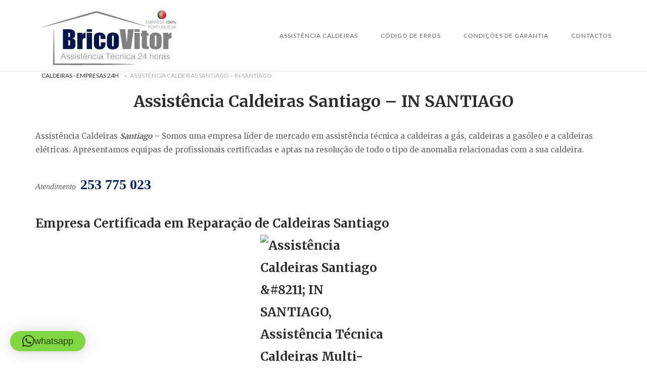

--- FILE ---
content_type: text/html; charset=UTF-8
request_url: https://caldeiras-empresas24.pt/assistencia-caldeiras-santiago-candoso-guimaraes/
body_size: 19847
content:
<!DOCTYPE html>
<html lang="pt-PT">
<head>
<meta charset="UTF-8">
<meta name="viewport" content="width=device-width, initial-scale=1">
<link rel="profile" href="http://gmpg.org/xfn/11">
<link rel="pingback" href="https://caldeiras-empresas24.pt/xmlrpc.php">

<meta name='robots' content='index, follow, max-image-preview:large, max-snippet:-1, max-video-preview:-1' />

	<!-- This site is optimized with the Yoast SEO plugin v26.7 - https://yoast.com/wordpress/plugins/seo/ -->
	<title>Assistência Caldeiras Santiago</title>
	<meta name="description" content="Assistência Caldeiras Santiago. Técnicos Multi-Marcas Caldeiras. Assistência Caldeira e Aquecimento Central. Reparamos no dia!" />
	<link rel="canonical" href="https://caldeiras-empresas24.pt/assistencia-caldeiras-santiago-candoso-guimaraes/" />
	<meta property="og:locale" content="pt_PT" />
	<meta property="og:type" content="article" />
	<meta property="og:title" content="Assistência Caldeiras Santiago - Reparações 24H" />
	<meta property="og:description" content="Assistência Caldeiras Santiago. Técnicos Multi-Marcas Caldeiras. Assistência Caldeira e Aquecimento Central. Reparamos no dia!" />
	<meta property="og:url" content="https://caldeiras-empresas24.pt/assistencia-caldeiras-santiago-candoso-guimaraes/" />
	<meta property="og:site_name" content="Assistência Técnica Caldeiras Multi-Marcas" />
	<meta property="article:publisher" content="https://pt-pt.facebook.com/bricovitor/" />
	<meta property="article:modified_time" content="2025-11-06T11:19:31+00:00" />
	<meta property="og:image" content="https://caldeiras-empresas24.pt/wp-content/uploads/2022/12/Assistência-Caldeiras-Santiago-1.webp" />
	<meta property="og:image:width" content="592" />
	<meta property="og:image:height" content="450" />
	<meta property="og:image:type" content="image/webp" />
	<meta name="twitter:card" content="summary_large_image" />
	<meta name="twitter:title" content="Assistência Caldeiras Santiago - Reparações 24H" />
	<meta name="twitter:description" content="Assistência Caldeiras Santiago. Técnicos Multi-Marcas Caldeiras. Assistência Caldeira e Aquecimento Central. Reparamos no dia!" />
	<meta name="twitter:image" content="https://caldeiras-empresas24.pt/wp-content/uploads/2022/12/Assistência-Caldeiras-Santiago-1.webp" />
	<meta name="twitter:site" content="@Brico_Vitor" />
	<meta name="twitter:label1" content="Tempo estimado de leitura" />
	<meta name="twitter:data1" content="6 minutos" />
	<script type="application/ld+json" class="yoast-schema-graph">{"@context":"https://schema.org","@graph":[{"@type":["WebPage","SearchResultsPage"],"@id":"https://caldeiras-empresas24.pt/assistencia-caldeiras-santiago-candoso-guimaraes/","url":"https://caldeiras-empresas24.pt/assistencia-caldeiras-santiago-candoso-guimaraes/","name":"Assistência Caldeiras Santiago","isPartOf":{"@id":"https://caldeiras-empresas24.pt/#website"},"primaryImageOfPage":{"@id":"https://caldeiras-empresas24.pt/assistencia-caldeiras-santiago-candoso-guimaraes/#primaryimage"},"image":{"@id":"https://caldeiras-empresas24.pt/assistencia-caldeiras-santiago-candoso-guimaraes/#primaryimage"},"thumbnailUrl":"https://caldeiras-empresas24.pt/wp-content/uploads/2022/12/Assistência-Caldeiras-Santiago-1.webp","datePublished":"2025-11-05T17:37:55+00:00","dateModified":"2025-11-06T11:19:31+00:00","description":"Assistência Caldeiras Santiago. Técnicos Multi-Marcas Caldeiras. Assistência Caldeira e Aquecimento Central. Reparamos no dia!","breadcrumb":{"@id":"https://caldeiras-empresas24.pt/assistencia-caldeiras-santiago-candoso-guimaraes/#breadcrumb"},"inLanguage":"pt-PT","potentialAction":[{"@type":"ReadAction","target":["https://caldeiras-empresas24.pt/assistencia-caldeiras-santiago-candoso-guimaraes/"]}]},{"@type":"ImageObject","inLanguage":"pt-PT","@id":"https://caldeiras-empresas24.pt/assistencia-caldeiras-santiago-candoso-guimaraes/#primaryimage","url":"https://caldeiras-empresas24.pt/wp-content/uploads/2022/12/Assistência-Caldeiras-Santiago-1.webp","contentUrl":"https://caldeiras-empresas24.pt/wp-content/uploads/2022/12/Assistência-Caldeiras-Santiago-1.webp","width":592,"height":450,"caption":"Assistência Caldeiras Santiago"},{"@type":"BreadcrumbList","@id":"https://caldeiras-empresas24.pt/assistencia-caldeiras-santiago-candoso-guimaraes/#breadcrumb","itemListElement":[{"@type":"ListItem","position":1,"name":"Caldeiras - Empresas 24H","item":"https://caldeiras-empresas24.pt/"},{"@type":"ListItem","position":2,"name":"Assistência Caldeiras Santiago &#8211; IN SANTIAGO"}]},{"@type":"WebSite","@id":"https://caldeiras-empresas24.pt/#website","url":"https://caldeiras-empresas24.pt/","name":"Assistência Técnica Caldeiras Multi-Marcas","description":"","publisher":{"@id":"https://caldeiras-empresas24.pt/#organization"},"potentialAction":[{"@type":"SearchAction","target":{"@type":"EntryPoint","urlTemplate":"https://caldeiras-empresas24.pt/?s={search_term_string}"},"query-input":{"@type":"PropertyValueSpecification","valueRequired":true,"valueName":"search_term_string"}}],"inLanguage":"pt-PT"},{"@type":"Organization","@id":"https://caldeiras-empresas24.pt/#organization","name":"Caldeiras-Empresas24.pt","url":"https://caldeiras-empresas24.pt/","logo":{"@type":"ImageObject","inLanguage":"pt-PT","@id":"https://caldeiras-empresas24.pt/#/schema/logo/image/","url":"https://caldeiras-empresas24.pt/wp-content/uploads/2018/09/Empresas24-Logotipo.png","contentUrl":"https://caldeiras-empresas24.pt/wp-content/uploads/2018/09/Empresas24-Logotipo.png","width":260,"height":132,"caption":"Caldeiras-Empresas24.pt"},"image":{"@id":"https://caldeiras-empresas24.pt/#/schema/logo/image/"},"sameAs":["https://pt-pt.facebook.com/bricovitor/","https://x.com/Brico_Vitor","https://www.instagram.com/bricovitorassistenciatecnica/","https://www.linkedin.com/in/bricovitor-bricovitor-1256b8131/","https://myspace.com/brico_vitor","https://www.pinterest.pt/bricovitor/","https://www.youtube.com/channel/UCVJVq45z0-Bm6aOkuJ4id5g?view_as=subscriber"]}]}</script>
	<!-- / Yoast SEO plugin. -->


<link rel='dns-prefetch' href='//static.addtoany.com' />
<link rel='dns-prefetch' href='//code.jivosite.com' />
<link rel='dns-prefetch' href='//fonts.googleapis.com' />
<link rel="alternate" type="application/rss+xml" title="Assistência Técnica Caldeiras Multi-Marcas &raquo; Feed" href="https://caldeiras-empresas24.pt/feed/" />
<link rel="alternate" type="application/rss+xml" title="Assistência Técnica Caldeiras Multi-Marcas &raquo; Feed de comentários" href="https://caldeiras-empresas24.pt/comments/feed/" />
<link rel="alternate" title="oEmbed (JSON)" type="application/json+oembed" href="https://caldeiras-empresas24.pt/wp-json/oembed/1.0/embed?url=https%3A%2F%2Fcaldeiras-empresas24.pt%2Fassistencia-caldeiras-santiago-candoso-guimaraes%2F" />
<link rel="alternate" title="oEmbed (XML)" type="text/xml+oembed" href="https://caldeiras-empresas24.pt/wp-json/oembed/1.0/embed?url=https%3A%2F%2Fcaldeiras-empresas24.pt%2Fassistencia-caldeiras-santiago-candoso-guimaraes%2F&#038;format=xml" />
<style id='wp-img-auto-sizes-contain-inline-css' type='text/css'>
img:is([sizes=auto i],[sizes^="auto," i]){contain-intrinsic-size:3000px 1500px}
/*# sourceURL=wp-img-auto-sizes-contain-inline-css */
</style>
<link rel='stylesheet' id='argpd-cookies-eu-banner-css' href='https://caldeiras-empresas24.pt/wp-content/plugins/adapta-rgpd/assets/css/cookies-banner-modern-light.css?ver=1.3.9' type='text/css' media='all' />
<style id='wp-emoji-styles-inline-css' type='text/css'>

	img.wp-smiley, img.emoji {
		display: inline !important;
		border: none !important;
		box-shadow: none !important;
		height: 1em !important;
		width: 1em !important;
		margin: 0 0.07em !important;
		vertical-align: -0.1em !important;
		background: none !important;
		padding: 0 !important;
	}
/*# sourceURL=wp-emoji-styles-inline-css */
</style>
<link rel='stylesheet' id='wp-block-library-css' href='https://caldeiras-empresas24.pt/wp-includes/css/dist/block-library/style.min.css?ver=6.9' type='text/css' media='all' />
<style id='global-styles-inline-css' type='text/css'>
:root{--wp--preset--aspect-ratio--square: 1;--wp--preset--aspect-ratio--4-3: 4/3;--wp--preset--aspect-ratio--3-4: 3/4;--wp--preset--aspect-ratio--3-2: 3/2;--wp--preset--aspect-ratio--2-3: 2/3;--wp--preset--aspect-ratio--16-9: 16/9;--wp--preset--aspect-ratio--9-16: 9/16;--wp--preset--color--black: #000000;--wp--preset--color--cyan-bluish-gray: #abb8c3;--wp--preset--color--white: #ffffff;--wp--preset--color--pale-pink: #f78da7;--wp--preset--color--vivid-red: #cf2e2e;--wp--preset--color--luminous-vivid-orange: #ff6900;--wp--preset--color--luminous-vivid-amber: #fcb900;--wp--preset--color--light-green-cyan: #7bdcb5;--wp--preset--color--vivid-green-cyan: #00d084;--wp--preset--color--pale-cyan-blue: #8ed1fc;--wp--preset--color--vivid-cyan-blue: #0693e3;--wp--preset--color--vivid-purple: #9b51e0;--wp--preset--gradient--vivid-cyan-blue-to-vivid-purple: linear-gradient(135deg,rgb(6,147,227) 0%,rgb(155,81,224) 100%);--wp--preset--gradient--light-green-cyan-to-vivid-green-cyan: linear-gradient(135deg,rgb(122,220,180) 0%,rgb(0,208,130) 100%);--wp--preset--gradient--luminous-vivid-amber-to-luminous-vivid-orange: linear-gradient(135deg,rgb(252,185,0) 0%,rgb(255,105,0) 100%);--wp--preset--gradient--luminous-vivid-orange-to-vivid-red: linear-gradient(135deg,rgb(255,105,0) 0%,rgb(207,46,46) 100%);--wp--preset--gradient--very-light-gray-to-cyan-bluish-gray: linear-gradient(135deg,rgb(238,238,238) 0%,rgb(169,184,195) 100%);--wp--preset--gradient--cool-to-warm-spectrum: linear-gradient(135deg,rgb(74,234,220) 0%,rgb(151,120,209) 20%,rgb(207,42,186) 40%,rgb(238,44,130) 60%,rgb(251,105,98) 80%,rgb(254,248,76) 100%);--wp--preset--gradient--blush-light-purple: linear-gradient(135deg,rgb(255,206,236) 0%,rgb(152,150,240) 100%);--wp--preset--gradient--blush-bordeaux: linear-gradient(135deg,rgb(254,205,165) 0%,rgb(254,45,45) 50%,rgb(107,0,62) 100%);--wp--preset--gradient--luminous-dusk: linear-gradient(135deg,rgb(255,203,112) 0%,rgb(199,81,192) 50%,rgb(65,88,208) 100%);--wp--preset--gradient--pale-ocean: linear-gradient(135deg,rgb(255,245,203) 0%,rgb(182,227,212) 50%,rgb(51,167,181) 100%);--wp--preset--gradient--electric-grass: linear-gradient(135deg,rgb(202,248,128) 0%,rgb(113,206,126) 100%);--wp--preset--gradient--midnight: linear-gradient(135deg,rgb(2,3,129) 0%,rgb(40,116,252) 100%);--wp--preset--font-size--small: 13px;--wp--preset--font-size--medium: 20px;--wp--preset--font-size--large: 36px;--wp--preset--font-size--x-large: 42px;--wp--preset--spacing--20: 0.44rem;--wp--preset--spacing--30: 0.67rem;--wp--preset--spacing--40: 1rem;--wp--preset--spacing--50: 1.5rem;--wp--preset--spacing--60: 2.25rem;--wp--preset--spacing--70: 3.38rem;--wp--preset--spacing--80: 5.06rem;--wp--preset--shadow--natural: 6px 6px 9px rgba(0, 0, 0, 0.2);--wp--preset--shadow--deep: 12px 12px 50px rgba(0, 0, 0, 0.4);--wp--preset--shadow--sharp: 6px 6px 0px rgba(0, 0, 0, 0.2);--wp--preset--shadow--outlined: 6px 6px 0px -3px rgb(255, 255, 255), 6px 6px rgb(0, 0, 0);--wp--preset--shadow--crisp: 6px 6px 0px rgb(0, 0, 0);}:where(.is-layout-flex){gap: 0.5em;}:where(.is-layout-grid){gap: 0.5em;}body .is-layout-flex{display: flex;}.is-layout-flex{flex-wrap: wrap;align-items: center;}.is-layout-flex > :is(*, div){margin: 0;}body .is-layout-grid{display: grid;}.is-layout-grid > :is(*, div){margin: 0;}:where(.wp-block-columns.is-layout-flex){gap: 2em;}:where(.wp-block-columns.is-layout-grid){gap: 2em;}:where(.wp-block-post-template.is-layout-flex){gap: 1.25em;}:where(.wp-block-post-template.is-layout-grid){gap: 1.25em;}.has-black-color{color: var(--wp--preset--color--black) !important;}.has-cyan-bluish-gray-color{color: var(--wp--preset--color--cyan-bluish-gray) !important;}.has-white-color{color: var(--wp--preset--color--white) !important;}.has-pale-pink-color{color: var(--wp--preset--color--pale-pink) !important;}.has-vivid-red-color{color: var(--wp--preset--color--vivid-red) !important;}.has-luminous-vivid-orange-color{color: var(--wp--preset--color--luminous-vivid-orange) !important;}.has-luminous-vivid-amber-color{color: var(--wp--preset--color--luminous-vivid-amber) !important;}.has-light-green-cyan-color{color: var(--wp--preset--color--light-green-cyan) !important;}.has-vivid-green-cyan-color{color: var(--wp--preset--color--vivid-green-cyan) !important;}.has-pale-cyan-blue-color{color: var(--wp--preset--color--pale-cyan-blue) !important;}.has-vivid-cyan-blue-color{color: var(--wp--preset--color--vivid-cyan-blue) !important;}.has-vivid-purple-color{color: var(--wp--preset--color--vivid-purple) !important;}.has-black-background-color{background-color: var(--wp--preset--color--black) !important;}.has-cyan-bluish-gray-background-color{background-color: var(--wp--preset--color--cyan-bluish-gray) !important;}.has-white-background-color{background-color: var(--wp--preset--color--white) !important;}.has-pale-pink-background-color{background-color: var(--wp--preset--color--pale-pink) !important;}.has-vivid-red-background-color{background-color: var(--wp--preset--color--vivid-red) !important;}.has-luminous-vivid-orange-background-color{background-color: var(--wp--preset--color--luminous-vivid-orange) !important;}.has-luminous-vivid-amber-background-color{background-color: var(--wp--preset--color--luminous-vivid-amber) !important;}.has-light-green-cyan-background-color{background-color: var(--wp--preset--color--light-green-cyan) !important;}.has-vivid-green-cyan-background-color{background-color: var(--wp--preset--color--vivid-green-cyan) !important;}.has-pale-cyan-blue-background-color{background-color: var(--wp--preset--color--pale-cyan-blue) !important;}.has-vivid-cyan-blue-background-color{background-color: var(--wp--preset--color--vivid-cyan-blue) !important;}.has-vivid-purple-background-color{background-color: var(--wp--preset--color--vivid-purple) !important;}.has-black-border-color{border-color: var(--wp--preset--color--black) !important;}.has-cyan-bluish-gray-border-color{border-color: var(--wp--preset--color--cyan-bluish-gray) !important;}.has-white-border-color{border-color: var(--wp--preset--color--white) !important;}.has-pale-pink-border-color{border-color: var(--wp--preset--color--pale-pink) !important;}.has-vivid-red-border-color{border-color: var(--wp--preset--color--vivid-red) !important;}.has-luminous-vivid-orange-border-color{border-color: var(--wp--preset--color--luminous-vivid-orange) !important;}.has-luminous-vivid-amber-border-color{border-color: var(--wp--preset--color--luminous-vivid-amber) !important;}.has-light-green-cyan-border-color{border-color: var(--wp--preset--color--light-green-cyan) !important;}.has-vivid-green-cyan-border-color{border-color: var(--wp--preset--color--vivid-green-cyan) !important;}.has-pale-cyan-blue-border-color{border-color: var(--wp--preset--color--pale-cyan-blue) !important;}.has-vivid-cyan-blue-border-color{border-color: var(--wp--preset--color--vivid-cyan-blue) !important;}.has-vivid-purple-border-color{border-color: var(--wp--preset--color--vivid-purple) !important;}.has-vivid-cyan-blue-to-vivid-purple-gradient-background{background: var(--wp--preset--gradient--vivid-cyan-blue-to-vivid-purple) !important;}.has-light-green-cyan-to-vivid-green-cyan-gradient-background{background: var(--wp--preset--gradient--light-green-cyan-to-vivid-green-cyan) !important;}.has-luminous-vivid-amber-to-luminous-vivid-orange-gradient-background{background: var(--wp--preset--gradient--luminous-vivid-amber-to-luminous-vivid-orange) !important;}.has-luminous-vivid-orange-to-vivid-red-gradient-background{background: var(--wp--preset--gradient--luminous-vivid-orange-to-vivid-red) !important;}.has-very-light-gray-to-cyan-bluish-gray-gradient-background{background: var(--wp--preset--gradient--very-light-gray-to-cyan-bluish-gray) !important;}.has-cool-to-warm-spectrum-gradient-background{background: var(--wp--preset--gradient--cool-to-warm-spectrum) !important;}.has-blush-light-purple-gradient-background{background: var(--wp--preset--gradient--blush-light-purple) !important;}.has-blush-bordeaux-gradient-background{background: var(--wp--preset--gradient--blush-bordeaux) !important;}.has-luminous-dusk-gradient-background{background: var(--wp--preset--gradient--luminous-dusk) !important;}.has-pale-ocean-gradient-background{background: var(--wp--preset--gradient--pale-ocean) !important;}.has-electric-grass-gradient-background{background: var(--wp--preset--gradient--electric-grass) !important;}.has-midnight-gradient-background{background: var(--wp--preset--gradient--midnight) !important;}.has-small-font-size{font-size: var(--wp--preset--font-size--small) !important;}.has-medium-font-size{font-size: var(--wp--preset--font-size--medium) !important;}.has-large-font-size{font-size: var(--wp--preset--font-size--large) !important;}.has-x-large-font-size{font-size: var(--wp--preset--font-size--x-large) !important;}
/*# sourceURL=global-styles-inline-css */
</style>

<style id='classic-theme-styles-inline-css' type='text/css'>
/*! This file is auto-generated */
.wp-block-button__link{color:#fff;background-color:#32373c;border-radius:9999px;box-shadow:none;text-decoration:none;padding:calc(.667em + 2px) calc(1.333em + 2px);font-size:1.125em}.wp-block-file__button{background:#32373c;color:#fff;text-decoration:none}
/*# sourceURL=/wp-includes/css/classic-themes.min.css */
</style>
<link rel='stylesheet' id='cfblbcss-css' href='https://caldeiras-empresas24.pt/wp-content/plugins/cardoza-facebook-like-box/cardozafacebook.css?ver=6.9' type='text/css' media='all' />
<link rel='stylesheet' id='toc-screen-css' href='https://caldeiras-empresas24.pt/wp-content/plugins/table-of-contents-plus/screen.min.css?ver=2411.1' type='text/css' media='all' />
<link rel='stylesheet' id='dashicons-css' href='https://caldeiras-empresas24.pt/wp-includes/css/dashicons.min.css?ver=6.9' type='text/css' media='all' />
<link rel='stylesheet' id='siteorigin-unwind-style-css' href='https://caldeiras-empresas24.pt/wp-content/themes/siteorigin-unwind/style.min.css?ver=1.9.20' type='text/css' media='all' />
<link rel='stylesheet' id='siteorigin-google-web-fonts-css' href='https://fonts.googleapis.com/css?family=Lato%3A300%2C400%7CMerriweather%3A400%2C700&#038;ver=6.9#038;subset&#038;display=block' type='text/css' media='all' />
<link rel='stylesheet' id='addtoany-css' href='https://caldeiras-empresas24.pt/wp-content/plugins/add-to-any/addtoany.min.css?ver=1.16' type='text/css' media='all' />
<link rel='stylesheet' id='forget-about-shortcode-buttons-css' href='https://caldeiras-empresas24.pt/wp-content/plugins/forget-about-shortcode-buttons/public/css/button-styles.css?ver=2.1.3' type='text/css' media='all' />
<script type="text/javascript" src="https://caldeiras-empresas24.pt/wp-includes/js/jquery/jquery.min.js?ver=3.7.1" id="jquery-core-js"></script>
<script type="text/javascript" src="https://caldeiras-empresas24.pt/wp-includes/js/jquery/jquery-migrate.min.js?ver=3.4.1" id="jquery-migrate-js"></script>
<script type="text/javascript" src="https://caldeiras-empresas24.pt/wp-content/plugins/adapta-rgpd/assets/js/cookies-eu-banner.js?ver=1.3.9" id="argpd-cookies-eu-banner-js"></script>
<script type="text/javascript" id="addtoany-core-js-before">
/* <![CDATA[ */
window.a2a_config=window.a2a_config||{};a2a_config.callbacks=[];a2a_config.overlays=[];a2a_config.templates={};a2a_localize = {
	Share: "Share",
	Save: "Save",
	Subscribe: "Subscribe",
	Email: "Email",
	Bookmark: "Bookmark",
	ShowAll: "Show all",
	ShowLess: "Show less",
	FindServices: "Find service(s)",
	FindAnyServiceToAddTo: "Instantly find any service to add to",
	PoweredBy: "Powered by",
	ShareViaEmail: "Share via email",
	SubscribeViaEmail: "Subscribe via email",
	BookmarkInYourBrowser: "Bookmark in your browser",
	BookmarkInstructions: "Press Ctrl+D or \u2318+D to bookmark this page",
	AddToYourFavorites: "Add to your favorites",
	SendFromWebOrProgram: "Send from any email address or email program",
	EmailProgram: "Email program",
	More: "More&#8230;",
	ThanksForSharing: "Thanks for sharing!",
	ThanksForFollowing: "Thanks for following!"
};


//# sourceURL=addtoany-core-js-before
/* ]]> */
</script>
<script type="text/javascript" defer src="https://static.addtoany.com/menu/page.js" id="addtoany-core-js"></script>
<script type="text/javascript" defer src="https://caldeiras-empresas24.pt/wp-content/plugins/add-to-any/addtoany.min.js?ver=1.1" id="addtoany-jquery-js"></script>
<link rel="https://api.w.org/" href="https://caldeiras-empresas24.pt/wp-json/" /><link rel="alternate" title="JSON" type="application/json" href="https://caldeiras-empresas24.pt/wp-json/wp/v2/pages/2983" /><link rel="EditURI" type="application/rsd+xml" title="RSD" href="https://caldeiras-empresas24.pt/xmlrpc.php?rsd" />
<meta name="generator" content="WordPress 6.9" />
<link rel='shortlink' href='https://caldeiras-empresas24.pt/?p=2983' />

<!-- KNOWLEDGE GRAPH BY ANKU -->
<script type="application/ld+json">
{
 "@context": "http://schema.org",
  "@type": "Organization",
  "url" : "https://caldeiras-empresas24.pt",
  "logo": "https://caldeiras-empresas24.pt/wp-content/uploads/2018/09/Empresas24-Logotipo.png",
  "contactPoint" : [
    { "@type" : "ContactPoint",
      "telephone" : "+351936408200",
      "contactType" : "emergency"
    } ],
  "sameAs" : [
    "https://pt-pt.facebook.com/bricovitor/",
    "https://twitter.com/Brico_Vitor",
    "https://plus.google.com/u/0/+BricoVitorUnipessoalLdabricovitor",
	"https://www.instagram.com/bricovitorassistenciatecnica/",
	" https://www.linkedin.com/in/bricovitor-bricovitor-1256b8131/"
  ]}
</script>

<meta name='knowledge Graph By Anku' content='1.3' />
<!-- Schema optimized by Schema Pro --><script type="application/ld+json">{"@context":"https://schema.org","@type":"Product","name":"Instalação de Caldeiras","image":{"@type":"ImageObject","url":"https://caldeiras-empresas24.pt/wp-content/uploads/2023/01/Assistência-Caldeiras-Multi-Marcas-Penafiel.webp","width":842,"height":595},"description":"Assistência Caldeiras Santiago - IN SANTIAGO","sku":"123","mpn":"345","brand":{"@type":"Brand","name":"Instalação de Caldeiras"},"aggregateRating":{"@type":"AggregateRating","ratingValue":5,"reviewCount":1,"bestRating":"5","worstRating":"1"},"offers":{"@type":"Offer","price":"350","priceValidUntil":"2024-02-01T00:00:00+0000","url":"https://caldeiras-empresas24.pt/assistencia-caldeiras-santiago-candoso-guimaraes/","priceCurrency":"EUR","availability":"InStock"},"review":[{"@type":"Review","author":{"@type":"Person","name":"Assistência Caldeiras Santiago - IN SANTIAGO"},"reviewBody":"Assistência Caldeiras Santiago - IN SANTIAGO","positiveNotes":{"@type":"ItemList","itemListElement":[{"@type":"ListItem","name":"Array,Array,Array,Array,Array,Array,Array,Array,Array,Array,Array,Array,Array,Array,Array,Array,Array,Array,Array,Array,Array,Array,Array,Array,Array,Array,Array,Array,Array,Array,Array,Array,Array,Array,Array,Array,Array,Array,Array,Array,Array,Array,Array,Array,Array,Array,Array,Array,Array,Array,Array,Array,Array,Array,Array,Array,Array,Array,Array,Array,Array,Array,Array,Array,Array,Array,Array,Array,Array,Array,Array,Array,Array,Array,Array,Array,Array,Array,Array,Array,Array,Array,Array,Array,Array,Array,Array,Array,Array,Array,Array,Array,Array,Array,Array,Array,Array,Array,Array,Array,Array,Array,Array,Array,Array,Array,Array,Array,Array,Array,Array,Array,Array,Array,Array,Array,Array,Array,Array,Array,Array,Array,Array,Array,Array,Array,Array,Array,Array,Array,Array,Array,Array,Array,Array,Array,Array,Array,Array,Array,Array,Array,Array,Array,Array,Array,Array,Array,Array,Array,Array,Array,Array,Array,Array,Array,Array,Array,Array,Array,Array,Array,Array,Array,Array,Array,Array,Array,Array,Array,Array,Array,Array,Array,Array,Array,Array,Array,Array,Array,Array,Array,Array,Array,Array,Array,Array,Array,Array,Array,Array,Array,Array,Array,Array,Array,Array,Array,Array,Array,Array,Array,Array,Array,Array,Array,Array,Array,Array,Array,Array,Array,Array,Array,Array,Array,Array,Array,Array,Array,Array,Array,Array,Array,Array,Array,Array,Array,Array"}]},"negativeNotes":{"@type":"ItemList","itemListElement":[{"@type":"ListItem","name":"Array,Array,Array,Array,Array,Array,Array,Array,Array,Array,Array,Array,Array,Array,Array,Array,Array,Array,Array,Array,Array,Array,Array,Array,Array,Array,Array,Array,Array,Array,Array,Array,Array,Array,Array,Array,Array,Array,Array,Array,Array,Array,Array,Array,Array,Array,Array,Array,Array,Array,Array,Array,Array,Array,Array,Array,Array,Array,Array,Array,Array,Array,Array,Array,Array,Array,Array,Array,Array,Array,Array,Array,Array,Array,Array,Array,Array,Array,Array,Array,Array,Array,Array,Array,Array,Array,Array,Array,Array,Array,Array,Array,Array,Array,Array,Array,Array,Array,Array,Array,Array,Array,Array,Array,Array,Array,Array,Array,Array,Array,Array,Array,Array,Array,Array,Array,Array,Array,Array,Array,Array,Array,Array,Array,Array,Array,Array,Array,Array,Array,Array,Array,Array,Array,Array,Array,Array,Array,Array,Array,Array,Array,Array,Array,Array,Array,Array,Array,Array,Array,Array,Array,Array,Array,Array,Array,Array,Array,Array,Array,Array,Array,Array,Array,Array,Array,Array,Array,Array,Array,Array,Array,Array,Array,Array,Array,Array,Array,Array,Array,Array,Array,Array,Array,Array,Array,Array,Array,Array,Array,Array,Array,Array,Array,Array,Array,Array,Array,Array,Array,Array,Array,Array,Array,Array,Array,Array,Array,Array,Array,Array,Array,Array,Array,Array,Array,Array,Array,Array,Array,Array,Array,Array,Array,Array,Array,Array,Array,Array"}]}}]}</script><!-- / Schema optimized by Schema Pro --><!-- Schema optimized by Schema Pro --><script type="application/ld+json">{"@context":"https://schema.org","@type":"Product","name":"Venda de Caldeiras","image":{"@type":"ImageObject","url":"https://caldeiras-empresas24.pt/wp-content/uploads/2023/01/Assistência-Caldeiras-Multi-Marcas-Penafiel.webp","width":842,"height":595},"description":"Assistência Caldeiras Santiago - IN SANTIAGO","sku":"123","mpn":"345","brand":{"@type":"Brand","name":"Venda de Caldeiras"},"aggregateRating":{"@type":"AggregateRating","ratingValue":5,"reviewCount":1,"bestRating":"5","worstRating":"1"},"offers":{"@type":"Offer","price":"2500","priceValidUntil":"2024-02-01T00:00:00+0000","url":"https://caldeiras-empresas24.pt/assistencia-caldeiras-santiago-candoso-guimaraes/","priceCurrency":"EUR","availability":"InStock"},"review":[{"@type":"Review","author":{"@type":"Person","name":"Assistência Caldeiras Santiago - IN SANTIAGO"},"reviewBody":"Assistência Caldeiras Santiago - IN SANTIAGO","positiveNotes":{"@type":"ItemList","itemListElement":[{"@type":"ListItem","name":"Array,Array,Array,Array,Array,Array,Array,Array,Array,Array,Array,Array,Array,Array,Array,Array,Array,Array,Array,Array,Array,Array,Array,Array,Array,Array,Array,Array,Array,Array,Array,Array,Array,Array,Array,Array,Array,Array,Array,Array,Array,Array,Array,Array,Array,Array,Array,Array,Array,Array,Array,Array,Array,Array,Array,Array,Array,Array,Array,Array,Array,Array,Array,Array,Array,Array,Array,Array,Array,Array,Array,Array,Array,Array,Array,Array,Array,Array,Array,Array,Array,Array,Array,Array,Array,Array,Array,Array,Array,Array,Array,Array,Array,Array,Array,Array,Array,Array,Array,Array,Array,Array,Array,Array,Array,Array,Array,Array,Array,Array,Array,Array,Array,Array,Array,Array,Array,Array,Array,Array,Array,Array,Array,Array,Array,Array,Array,Array,Array,Array,Array,Array,Array,Array,Array,Array,Array,Array,Array,Array,Array,Array,Array,Array,Array,Array,Array,Array,Array,Array,Array,Array,Array,Array,Array,Array,Array,Array,Array,Array,Array,Array,Array,Array,Array,Array,Array,Array,Array,Array,Array,Array,Array,Array,Array,Array,Array,Array,Array,Array,Array,Array,Array,Array,Array,Array,Array,Array,Array,Array,Array,Array,Array,Array,Array,Array,Array,Array,Array,Array,Array,Array,Array,Array,Array,Array,Array,Array,Array,Array,Array,Array,Array,Array,Array,Array,Array,Array,Array,Array,Array,Array,Array,Array,Array,Array,Array,Array,Array"}]},"negativeNotes":{"@type":"ItemList","itemListElement":[{"@type":"ListItem","name":"Array,Array,Array,Array,Array,Array,Array,Array,Array,Array,Array,Array,Array,Array,Array,Array,Array,Array,Array,Array,Array,Array,Array,Array,Array,Array,Array,Array,Array,Array,Array,Array,Array,Array,Array,Array,Array,Array,Array,Array,Array,Array,Array,Array,Array,Array,Array,Array,Array,Array,Array,Array,Array,Array,Array,Array,Array,Array,Array,Array,Array,Array,Array,Array,Array,Array,Array,Array,Array,Array,Array,Array,Array,Array,Array,Array,Array,Array,Array,Array,Array,Array,Array,Array,Array,Array,Array,Array,Array,Array,Array,Array,Array,Array,Array,Array,Array,Array,Array,Array,Array,Array,Array,Array,Array,Array,Array,Array,Array,Array,Array,Array,Array,Array,Array,Array,Array,Array,Array,Array,Array,Array,Array,Array,Array,Array,Array,Array,Array,Array,Array,Array,Array,Array,Array,Array,Array,Array,Array,Array,Array,Array,Array,Array,Array,Array,Array,Array,Array,Array,Array,Array,Array,Array,Array,Array,Array,Array,Array,Array,Array,Array,Array,Array,Array,Array,Array,Array,Array,Array,Array,Array,Array,Array,Array,Array,Array,Array,Array,Array,Array,Array,Array,Array,Array,Array,Array,Array,Array,Array,Array,Array,Array,Array,Array,Array,Array,Array,Array,Array,Array,Array,Array,Array,Array,Array,Array,Array,Array,Array,Array,Array,Array,Array,Array,Array,Array,Array,Array,Array,Array,Array,Array,Array,Array,Array,Array,Array,Array"}]}}]}</script><!-- / Schema optimized by Schema Pro --><!-- Schema optimized by Schema Pro --><script type="application/ld+json">{"@context":"https://schema.org","@type":"Product","name":"Manutenção de Caldeiras","image":{"@type":"ImageObject","url":"https://caldeiras-empresas24.pt/wp-content/uploads/2023/01/Assistência-Caldeiras-Multi-Marcas-Penafiel.webp","width":842,"height":595},"description":"Assistência Caldeiras Santiago - IN SANTIAGO","sku":"123","mpn":"345","brand":{"@type":"Brand","name":"Manutenção de Caldeiras"},"aggregateRating":{"@type":"AggregateRating","ratingValue":5,"reviewCount":1,"bestRating":"5","worstRating":"1"},"offers":{"shippingDetails":[{"deliveryTime":{"@type":"ShippingDeliveryTime"}}],"@type":"Offer","price":"135","priceValidUntil":"2024-02-01T00:00:00+0000","url":"https://caldeiras-empresas24.pt/assistencia-caldeiras-santiago-candoso-guimaraes/","priceCurrency":"EUR","availability":"InStock","hasMerchantReturnPolicy":[{"@type":"MerchantReturnPolicy","applicableCountry":"","returnPolicyCategory":"","merchantReturnDays":0,"returnFees":"","returnMethod":"","refundType":"http://Array,Array,Array,Array,Array,Array,Array,Array,Array,Array,Array,Array,Array,Array,Array,Array,Array,Array,Array,Array,Array,Array,Array,Array,Array,Array,Array,Array,Array,Array,Array,Array,Array,Array,Array,Array,Array,Array,Array,Array,Array,Array,Array,Array,Array,Array,Array,Array,Array,Array,Array,Array,Array,Array,Array,Array,Array,Array,Array,Array,Array,Array,Array,Array,Array,Array,Array,Array,Array,Array,Array,Array,Array,Array,Array,Array,Array,Array,Array,Array,Array,Array,Array,Array,Array,Array,Array,Array,Array,Array,Array,Array,Array,Array,Array,Array,Array,Array,Array,Array,Array,Array,Array,Array,Array,Array,Array,Array,Array,Array,Array,Array,Array,Array,Array,Array,Array,Array,Array,Array,Array,Array,Array,Array,Array,Array,Array,Array,Array,Array,Array,Array,Array,Array,Array,Array,Array,Array,Array,Array,Array,Array,Array,Array,Array,Array,Array,Array,Array,Array,Array,Array,Array,Array,Array,Array,Array,Array,Array,Array,Array,Array,Array,Array,Array,Array,Array,Array,Array,Array,Array,Array,Array,Array,Array,Array,Array,Array,Array,Array,Array,Array,Array,Array,Array,Array,Array,Array,Array,Array,Array,Array,Array,Array,Array,Array,Array,Array,Array,Array,Array,Array,Array,Array,Array,Array,Array,Array,Array,Array,Array,Array,Array,Array,Array,Array,Array,Array,Array,Array,Array,Array,Array,Array,Array,Array,Array,Array,Array"}]},"review":[{"@type":"Review","author":{"@type":"Person","name":"Assistência Caldeiras Santiago - IN SANTIAGO"},"reviewBody":"Assistência Caldeiras Santiago - IN SANTIAGO","positiveNotes":{"@type":"ItemList","itemListElement":[{"@type":"ListItem","name":"Array,Array,Array,Array,Array,Array,Array,Array,Array,Array,Array,Array,Array,Array,Array,Array,Array,Array,Array,Array,Array,Array,Array,Array,Array,Array,Array,Array,Array,Array,Array,Array,Array,Array,Array,Array,Array,Array,Array,Array,Array,Array,Array,Array,Array,Array,Array,Array,Array,Array,Array,Array,Array,Array,Array,Array,Array,Array,Array,Array,Array,Array,Array,Array,Array,Array,Array,Array,Array,Array,Array,Array,Array,Array,Array,Array,Array,Array,Array,Array,Array,Array,Array,Array,Array,Array,Array,Array,Array,Array,Array,Array,Array,Array,Array,Array,Array,Array,Array,Array,Array,Array,Array,Array,Array,Array,Array,Array,Array,Array,Array,Array,Array,Array,Array,Array,Array,Array,Array,Array,Array,Array,Array,Array,Array,Array,Array,Array,Array,Array,Array,Array,Array,Array,Array,Array,Array,Array,Array,Array,Array,Array,Array,Array,Array,Array,Array,Array,Array,Array,Array,Array,Array,Array,Array,Array,Array,Array,Array,Array,Array,Array,Array,Array,Array,Array,Array,Array,Array,Array,Array,Array,Array,Array,Array,Array,Array,Array,Array,Array,Array,Array,Array,Array,Array,Array,Array,Array,Array,Array,Array,Array,Array,Array,Array,Array,Array,Array,Array,Array,Array,Array,Array,Array,Array,Array,Array,Array,Array,Array,Array,Array,Array,Array,Array,Array,Array,Array,Array,Array,Array,Array,Array,Array,Array,Array,Array,Array,Array"}]},"negativeNotes":{"@type":"ItemList","itemListElement":[{"@type":"ListItem","name":"Array,Array,Array,Array,Array,Array,Array,Array,Array,Array,Array,Array,Array,Array,Array,Array,Array,Array,Array,Array,Array,Array,Array,Array,Array,Array,Array,Array,Array,Array,Array,Array,Array,Array,Array,Array,Array,Array,Array,Array,Array,Array,Array,Array,Array,Array,Array,Array,Array,Array,Array,Array,Array,Array,Array,Array,Array,Array,Array,Array,Array,Array,Array,Array,Array,Array,Array,Array,Array,Array,Array,Array,Array,Array,Array,Array,Array,Array,Array,Array,Array,Array,Array,Array,Array,Array,Array,Array,Array,Array,Array,Array,Array,Array,Array,Array,Array,Array,Array,Array,Array,Array,Array,Array,Array,Array,Array,Array,Array,Array,Array,Array,Array,Array,Array,Array,Array,Array,Array,Array,Array,Array,Array,Array,Array,Array,Array,Array,Array,Array,Array,Array,Array,Array,Array,Array,Array,Array,Array,Array,Array,Array,Array,Array,Array,Array,Array,Array,Array,Array,Array,Array,Array,Array,Array,Array,Array,Array,Array,Array,Array,Array,Array,Array,Array,Array,Array,Array,Array,Array,Array,Array,Array,Array,Array,Array,Array,Array,Array,Array,Array,Array,Array,Array,Array,Array,Array,Array,Array,Array,Array,Array,Array,Array,Array,Array,Array,Array,Array,Array,Array,Array,Array,Array,Array,Array,Array,Array,Array,Array,Array,Array,Array,Array,Array,Array,Array,Array,Array,Array,Array,Array,Array,Array,Array,Array,Array,Array,Array"}]}}]}</script><!-- / Schema optimized by Schema Pro --><!-- Schema optimized by Schema Pro --><script type="application/ld+json">{"@context":"https://schema.org","@type":"Product","name":"Reparação de Caldeiras","image":{"@type":"ImageObject","url":"https://caldeiras-empresas24.pt/wp-content/uploads/2023/01/Assistência-Caldeiras-Multi-Marcas-Penafiel.webp","width":842,"height":595},"description":"Assistência Caldeiras Santiago - IN SANTIAGO","sku":"123","mpn":"345","brand":{"@type":"Brand","name":"Reparação de Caldeiras"},"aggregateRating":{"@type":"AggregateRating","ratingValue":5,"reviewCount":1,"bestRating":"5","worstRating":"1"},"offers":{"shippingDetails":[{"deliveryTime":{"@type":"ShippingDeliveryTime"}}],"@type":"Offer","price":"72.50","priceValidUntil":"2024-02-01T00:00:00+0000","url":"https://caldeiras-empresas24.pt/assistencia-caldeiras-santiago-candoso-guimaraes/","priceCurrency":"EUR","availability":"InStock","hasMerchantReturnPolicy":[{"@type":"MerchantReturnPolicy","applicableCountry":"","returnPolicyCategory":"","merchantReturnDays":0,"returnFees":"","returnMethod":"","refundType":"http://Array,Array,Array,Array,Array,Array,Array,Array,Array,Array,Array,Array,Array,Array,Array,Array,Array,Array,Array,Array,Array,Array,Array,Array,Array,Array,Array,Array,Array,Array,Array,Array,Array,Array,Array,Array,Array,Array,Array,Array,Array,Array,Array,Array,Array,Array,Array,Array,Array,Array,Array,Array,Array,Array,Array,Array,Array,Array,Array,Array,Array,Array,Array,Array,Array,Array,Array,Array,Array,Array,Array,Array,Array,Array,Array,Array,Array,Array,Array,Array,Array,Array,Array,Array,Array,Array,Array,Array,Array,Array,Array,Array,Array,Array,Array,Array,Array,Array,Array,Array,Array,Array,Array,Array,Array,Array,Array,Array,Array,Array,Array,Array,Array,Array,Array,Array,Array,Array,Array,Array,Array,Array,Array,Array,Array,Array,Array,Array,Array,Array,Array,Array,Array,Array,Array,Array,Array,Array,Array,Array,Array,Array,Array,Array,Array,Array,Array,Array,Array,Array,Array,Array,Array,Array,Array,Array,Array,Array,Array,Array,Array,Array,Array,Array,Array,Array,Array,Array,Array,Array,Array,Array,Array,Array,Array,Array,Array,Array,Array,Array,Array,Array,Array,Array,Array,Array,Array,Array,Array,Array,Array,Array,Array,Array,Array,Array,Array,Array,Array,Array,Array,Array,Array,Array,Array,Array,Array,Array,Array,Array,Array,Array,Array,Array,Array,Array,Array,Array,Array,Array,Array,Array,Array,Array,Array,Array,Array,Array,Array"}]},"review":[{"@type":"Review","author":{"@type":"Person","name":"Assistência Caldeiras Santiago - IN SANTIAGO"},"reviewBody":"Assistência Caldeiras Santiago - IN SANTIAGO"}]}</script><!-- / Schema optimized by Schema Pro --><!-- Schema optimized by Schema Pro --><script type="application/ld+json">{"@context":"https://schema.org","@type":"Product","name":"Assistência de Caldeiras","image":{"@type":"ImageObject","url":"https://caldeiras-empresas24.pt/wp-content/uploads/2023/01/Assistência-Caldeiras-Multi-Marcas-Penafiel.webp","width":842,"height":595},"description":"Assistência Caldeiras Santiago - IN SANTIAGO","sku":"123","mpn":"345","brand":{"@type":"Brand","name":"Assistência de Caldeiras"},"aggregateRating":{"@type":"AggregateRating","ratingValue":5,"reviewCount":1,"bestRating":"5","worstRating":"1"},"offers":{"shippingDetails":[{"deliveryTime":{"@type":"ShippingDeliveryTime"}}],"@type":"Offer","price":"78","priceValidUntil":"2024-02-01 12:00 AM","url":"https://caldeiras-empresas24.pt/assistencia-caldeiras-santiago-candoso-guimaraes/","priceCurrency":"EUR","availability":"InStock","hasMerchantReturnPolicy":[{"@type":"MerchantReturnPolicy","applicableCountry":"","returnPolicyCategory":"","merchantReturnDays":0,"returnFees":"","returnMethod":"","refundType":null}]},"review":[{"@type":"Review","author":{"@type":"Person","name":"Assistência Caldeiras Santiago - IN SANTIAGO"},"reviewBody":"https://caldeiras-empresas24.pt/assistencia-caldeiras-santiago-candoso-guimaraes/"}]}</script><!-- / Schema optimized by Schema Pro --><!-- site-navigation-element Schema optimized by Schema Pro --><script type="application/ld+json">{"@context":"https:\/\/schema.org","@graph":[{"@context":"https:\/\/schema.org","@type":"SiteNavigationElement","id":"site-navigation","name":"Assist\u00eancia Caldeiras","url":"https:\/\/caldeiras-empresas24.pt\/"},{"@context":"https:\/\/schema.org","@type":"SiteNavigationElement","id":"site-navigation","name":"Assist\u00eancia Caldeiras Braga","url":"https:\/\/caldeiras-empresas24.pt\/assistencia-caldeiras-braga\/"},{"@context":"https:\/\/schema.org","@type":"SiteNavigationElement","id":"site-navigation","name":"Assist\u00eancia Caldeiras Amares","url":"https:\/\/caldeiras-empresas24.pt\/assistencia-caldeiras-amares\/"},{"@context":"https:\/\/schema.org","@type":"SiteNavigationElement","id":"site-navigation","name":"Assist\u00eancia Caldeiras Barcelos","url":"https:\/\/caldeiras-empresas24.pt\/assistencia-caldeiras-barcelos\/"},{"@context":"https:\/\/schema.org","@type":"SiteNavigationElement","id":"site-navigation","name":"Assist\u00eancia Caldeiras Esposende","url":"https:\/\/caldeiras-empresas24.pt\/assistencia-caldeiras-esposende\/"},{"@context":"https:\/\/schema.org","@type":"SiteNavigationElement","id":"site-navigation","name":"Assist\u00eancia Caldeiras Fafe","url":"https:\/\/caldeiras-empresas24.pt\/assistencia-caldeiras-fafe\/"},{"@context":"https:\/\/schema.org","@type":"SiteNavigationElement","id":"site-navigation","name":"Assist\u00eancia Caldeiras Guimar\u00e3es","url":"https:\/\/caldeiras-empresas24.pt\/assistencia-caldeiras-guimaraes\/"},{"@context":"https:\/\/schema.org","@type":"SiteNavigationElement","id":"site-navigation","name":"Assist\u00eancia Caldeiras P\u00f3voa de Lanhoso","url":"https:\/\/caldeiras-empresas24.pt\/assistencia-caldeiras-povoa-de-lanhoso\/"},{"@context":"https:\/\/schema.org","@type":"SiteNavigationElement","id":"site-navigation","name":"Assist\u00eancia Caldeiras Vila Nova de Famalic\u00e3o","url":"https:\/\/caldeiras-empresas24.pt\/assistencia-caldeiras-vila-nova-de-famalicao\/"},{"@context":"https:\/\/schema.org","@type":"SiteNavigationElement","id":"site-navigation","name":"Assist\u00eancia Caldeiras Vila Verde","url":"https:\/\/caldeiras-empresas24.pt\/assistencia-caldeiras-vila-verde\/"},{"@context":"https:\/\/schema.org","@type":"SiteNavigationElement","id":"site-navigation","name":"Assist\u00eancia Caldeiras Vizela","url":"https:\/\/caldeiras-empresas24.pt\/assistencia-caldeiras-vizela\/"},{"@context":"https:\/\/schema.org","@type":"SiteNavigationElement","id":"site-navigation","name":"Assist\u00eancia Caldeiras Lisboa","url":"https:\/\/caldeiras-empresas24.pt\/assistencia-caldeiras-lisboa\/"},{"@context":"https:\/\/schema.org","@type":"SiteNavigationElement","id":"site-navigation","name":"Assist\u00eancia Caldeiras Arruda dos Vinhos","url":"https:\/\/caldeiras-empresas24.pt\/assistencia-caldeiras-arruda-dos-vinhos\/"},{"@context":"https:\/\/schema.org","@type":"SiteNavigationElement","id":"site-navigation","name":"Assist\u00eancia Caldeiras Cascais","url":"https:\/\/caldeiras-empresas24.pt\/assistencia-caldeiras-cascais\/"},{"@context":"https:\/\/schema.org","@type":"SiteNavigationElement","id":"site-navigation","name":"Assist\u00eancia Caldeiras Loures","url":"https:\/\/caldeiras-empresas24.pt\/assistencia-caldeiras-loures\/"},{"@context":"https:\/\/schema.org","@type":"SiteNavigationElement","id":"site-navigation","name":"Assist\u00eancia Caldeiras Mafra","url":"https:\/\/caldeiras-empresas24.pt\/assistencia-caldeiras-mafra\/"},{"@context":"https:\/\/schema.org","@type":"SiteNavigationElement","id":"site-navigation","name":"Assist\u00eancia Caldeiras Oeiras","url":"https:\/\/caldeiras-empresas24.pt\/assistencia-caldeiras-oeiras\/"},{"@context":"https:\/\/schema.org","@type":"SiteNavigationElement","id":"site-navigation","name":"Assist\u00eancia Caldeiras Sintra","url":"https:\/\/caldeiras-empresas24.pt\/assistencia-caldeiras-sintra\/"},{"@context":"https:\/\/schema.org","@type":"SiteNavigationElement","id":"site-navigation","name":"Assist\u00eancia Caldeiras Vila Franca de Xira","url":"https:\/\/caldeiras-empresas24.pt\/assistencia-caldeiras-vila-franca-de-xira\/"},{"@context":"https:\/\/schema.org","@type":"SiteNavigationElement","id":"site-navigation","name":"Assist\u00eancia Caldeiras Amadora","url":"https:\/\/caldeiras-empresas24.pt\/assistencia-caldeiras-amadora\/"},{"@context":"https:\/\/schema.org","@type":"SiteNavigationElement","id":"site-navigation","name":"Assist\u00eancia Caldeiras Odivelas","url":"https:\/\/caldeiras-empresas24.pt\/assistencia-caldeiras-odivelas\/"},{"@context":"https:\/\/schema.org","@type":"SiteNavigationElement","id":"site-navigation","name":"Assist\u00eancia Caldeiras Porto","url":"https:\/\/caldeiras-empresas24.pt\/assistencia-caldeiras-porto\/"},{"@context":"https:\/\/schema.org","@type":"SiteNavigationElement","id":"site-navigation","name":"Assist\u00eancia Caldeiras Felgueiras","url":"https:\/\/caldeiras-empresas24.pt\/assistencia-caldeiras-felgueiras\/"},{"@context":"https:\/\/schema.org","@type":"SiteNavigationElement","id":"site-navigation","name":"Assist\u00eancia Caldeiras Gondomar","url":"https:\/\/caldeiras-empresas24.pt\/assistencia-caldeiras-gondomar\/"},{"@context":"https:\/\/schema.org","@type":"SiteNavigationElement","id":"site-navigation","name":"Assist\u00eancia Caldeiras Maia","url":"https:\/\/caldeiras-empresas24.pt\/assistencia-caldeiras-maia\/"},{"@context":"https:\/\/schema.org","@type":"SiteNavigationElement","id":"site-navigation","name":"Assist\u00eancia Caldeiras Matosinhos","url":"https:\/\/caldeiras-empresas24.pt\/assistencia-caldeiras-matosinhos\/"},{"@context":"https:\/\/schema.org","@type":"SiteNavigationElement","id":"site-navigation","name":"Assist\u00eancia Caldeiras Pa\u00e7os de Ferreira","url":"https:\/\/caldeiras-empresas24.pt\/assistencia-caldeiras-pacos-de-ferreira\/"},{"@context":"https:\/\/schema.org","@type":"SiteNavigationElement","id":"site-navigation","name":"Assist\u00eancia Caldeiras Paredes","url":"https:\/\/caldeiras-empresas24.pt\/assistencia-caldeiras-paredes\/"},{"@context":"https:\/\/schema.org","@type":"SiteNavigationElement","id":"site-navigation","name":"Assist\u00eancia Caldeiras Penafiel","url":"https:\/\/caldeiras-empresas24.pt\/assistencia-caldeiras-penafiel\/"},{"@context":"https:\/\/schema.org","@type":"SiteNavigationElement","id":"site-navigation","name":"Assist\u00eancia Caldeiras P\u00f3voa de Varzim","url":"https:\/\/caldeiras-empresas24.pt\/assistencia-caldeiras-povoa-de-varzim\/"},{"@context":"https:\/\/schema.org","@type":"SiteNavigationElement","id":"site-navigation","name":"Assist\u00eancia Caldeiras Santo Tirso","url":"https:\/\/caldeiras-empresas24.pt\/assistencia-caldeiras-santo-tirso\/"},{"@context":"https:\/\/schema.org","@type":"SiteNavigationElement","id":"site-navigation","name":"Assist\u00eancia Caldeiras Valongo","url":"https:\/\/caldeiras-empresas24.pt\/assistencia-caldeiras-valongo\/"},{"@context":"https:\/\/schema.org","@type":"SiteNavigationElement","id":"site-navigation","name":"Assist\u00eancia Caldeiras Vila do Conde","url":"https:\/\/caldeiras-empresas24.pt\/assistencia-caldeiras-vila-do-conde\/"},{"@context":"https:\/\/schema.org","@type":"SiteNavigationElement","id":"site-navigation","name":"Assist\u00eancia Caldeiras Vila Nova de Gaia","url":"https:\/\/caldeiras-empresas24.pt\/assistencia-caldeiras-vila-nova-de-gaia\/"},{"@context":"https:\/\/schema.org","@type":"SiteNavigationElement","id":"site-navigation","name":"Assist\u00eancia Caldeiras Trofa","url":"https:\/\/caldeiras-empresas24.pt\/assistencia-caldeiras-trofa\/"},{"@context":"https:\/\/schema.org","@type":"SiteNavigationElement","id":"site-navigation","name":"Assist\u00eancia Caldeiras Set\u00fabal","url":"https:\/\/caldeiras-empresas24.pt\/assistencia-caldeiras-setubal\/"},{"@context":"https:\/\/schema.org","@type":"SiteNavigationElement","id":"site-navigation","name":"Assist\u00eancia Caldeiras Alcochete","url":"https:\/\/caldeiras-empresas24.pt\/assistencia-caldeiras-alcochete\/"},{"@context":"https:\/\/schema.org","@type":"SiteNavigationElement","id":"site-navigation","name":"Assist\u00eancia Caldeiras Almada","url":"https:\/\/caldeiras-empresas24.pt\/assistencia-caldeiras-almada\/"},{"@context":"https:\/\/schema.org","@type":"SiteNavigationElement","id":"site-navigation","name":"Assist\u00eancia Caldeiras Barreiro","url":"https:\/\/caldeiras-empresas24.pt\/assistencia-caldeiras-barreiro\/"},{"@context":"https:\/\/schema.org","@type":"SiteNavigationElement","id":"site-navigation","name":"Assist\u00eancia Caldeiras Moita","url":"https:\/\/caldeiras-empresas24.pt\/assistencia-caldeiras-moita\/"},{"@context":"https:\/\/schema.org","@type":"SiteNavigationElement","id":"site-navigation","name":"Assist\u00eancia Caldeiras Montijo","url":"https:\/\/caldeiras-empresas24.pt\/assistencia-caldeiras-montijo\/"},{"@context":"https:\/\/schema.org","@type":"SiteNavigationElement","id":"site-navigation","name":"Assist\u00eancia Caldeiras Palmela","url":"https:\/\/caldeiras-empresas24.pt\/assistencia-caldeiras-palmela\/"},{"@context":"https:\/\/schema.org","@type":"SiteNavigationElement","id":"site-navigation","name":"Assist\u00eancia Caldeiras Seixal","url":"https:\/\/caldeiras-empresas24.pt\/assistencia-caldeiras-seixal\/"},{"@context":"https:\/\/schema.org","@type":"SiteNavigationElement","id":"site-navigation","name":"Assist\u00eancia Caldeiras Sesimbra","url":"https:\/\/caldeiras-empresas24.pt\/assistencia-caldeiras-sesimbra\/"},{"@context":"https:\/\/schema.org","@type":"SiteNavigationElement","id":"site-navigation","name":"Assist\u00eancia Caldeiras Viana do Castelo","url":"https:\/\/caldeiras-empresas24.pt\/assistencia-caldeiras-viana-do-castelo\/"},{"@context":"https:\/\/schema.org","@type":"SiteNavigationElement","id":"site-navigation","name":"Assist\u00eancia Caldeiras Arcos de Valdevez","url":"https:\/\/caldeiras-empresas24.pt\/assistencia-caldeiras-arcos-de-valdevez\/"},{"@context":"https:\/\/schema.org","@type":"SiteNavigationElement","id":"site-navigation","name":"Assist\u00eancia Caldeiras Caminha","url":"https:\/\/caldeiras-empresas24.pt\/assistencia-caldeiras-caminha\/"},{"@context":"https:\/\/schema.org","@type":"SiteNavigationElement","id":"site-navigation","name":"Assist\u00eancia Caldeiras Paredes de Coura","url":"https:\/\/caldeiras-empresas24.pt\/assistencia-caldeiras-paredes-de-coura\/"},{"@context":"https:\/\/schema.org","@type":"SiteNavigationElement","id":"site-navigation","name":"Assist\u00eancia Caldeiras Ponte da Barca","url":"https:\/\/caldeiras-empresas24.pt\/assistencia-caldeiras-ponte-da-barca\/"},{"@context":"https:\/\/schema.org","@type":"SiteNavigationElement","id":"site-navigation","name":"Assist\u00eancia Caldeiras Ponte de Lima","url":"https:\/\/caldeiras-empresas24.pt\/assistencia-caldeiras-ponte-de-lima\/"},{"@context":"https:\/\/schema.org","@type":"SiteNavigationElement","id":"site-navigation","name":"Assist\u00eancia Caldeiras Viseu","url":"https:\/\/caldeiras-empresas24.pt\/assistencia-caldeiras-viseu\/"},{"@context":"https:\/\/schema.org","@type":"SiteNavigationElement","id":"site-navigation","name":"Assist\u00eancia Caldeiras Carregal do Sal","url":"https:\/\/caldeiras-empresas24.pt\/assistencia-caldeiras-carregal-do-sal-in-carregal-do-sal\/"},{"@context":"https:\/\/schema.org","@type":"SiteNavigationElement","id":"site-navigation","name":"Assist\u00eancia Caldeiras Mangualde","url":"https:\/\/caldeiras-empresas24.pt\/assistencia-caldeiras-mangualde\/"},{"@context":"https:\/\/schema.org","@type":"SiteNavigationElement","id":"site-navigation","name":"Assist\u00eancia Caldeiras Nelas","url":"https:\/\/caldeiras-empresas24.pt\/assistencia-caldeiras-nelas\/"},{"@context":"https:\/\/schema.org","@type":"SiteNavigationElement","id":"site-navigation","name":"Assist\u00eancia Caldeiras Santa Comba D\u00e3o","url":"https:\/\/caldeiras-empresas24.pt\/assistencia-caldeiras-santa-comba-dao\/"},{"@context":"https:\/\/schema.org","@type":"SiteNavigationElement","id":"site-navigation","name":"Assist\u00eancia Caldeiras S\u00e3o Pedro do Sul","url":"https:\/\/caldeiras-empresas24.pt\/assistencia-caldeiras-sao-pedro-do-sul\/"},{"@context":"https:\/\/schema.org","@type":"SiteNavigationElement","id":"site-navigation","name":"Assist\u00eancia Caldeiras Tondela","url":"https:\/\/caldeiras-empresas24.pt\/assistencia-caldeiras-tondela\/"},{"@context":"https:\/\/schema.org","@type":"SiteNavigationElement","id":"site-navigation","name":"C\u00f3digo de Erros","url":"https:\/\/caldeiras-empresas24.pt\/codigo-de-erros-multi-marcas\/"},{"@context":"https:\/\/schema.org","@type":"SiteNavigationElement","id":"site-navigation","name":"Condi\u00e7\u00f5es de Garantia","url":"https:\/\/caldeiras-empresas24.pt\/condicoes-de-garantia\/"},{"@context":"https:\/\/schema.org","@type":"SiteNavigationElement","id":"site-navigation","name":"Contactos","url":"https:\/\/caldeiras-empresas24.pt\/contactos\/"}]}</script><!-- / site-navigation-element Schema optimized by Schema Pro --><!-- sitelink-search-box Schema optimized by Schema Pro --><script type="application/ld+json">{"@context":"https:\/\/schema.org","@type":"WebSite","name":"Caldeiras-Empresas24.pt","url":"https:\/\/caldeiras-empresas24.pt","potentialAction":[{"@type":"SearchAction","target":"https:\/\/caldeiras-empresas24.pt\/?s={search_term_string}","query-input":"required name=search_term_string"}]}</script><!-- / sitelink-search-box Schema optimized by Schema Pro --><!-- breadcrumb Schema optimized by Schema Pro --><script type="application/ld+json">{"@context":"https:\/\/schema.org","@type":"BreadcrumbList","itemListElement":[{"@type":"ListItem","position":1,"item":{"@id":"https:\/\/caldeiras-empresas24.pt\/","name":"Home"}},{"@type":"ListItem","position":2,"item":{"@id":"https:\/\/caldeiras-empresas24.pt\/assistencia-caldeiras-santiago-candoso-guimaraes\/","name":"Assist\u00eancia Caldeiras Santiago &#8211; IN SANTIAGO"}}]}</script><!-- / breadcrumb Schema optimized by Schema Pro --><style>.removed_link, a.removed_link {
	text-decoration: line-through;
}</style>				<style type="text/css" id="siteorigin-unwind-settings-custom" data-siteorigin-settings="true">
					blockquote { border-left: 3px solid #062166; }     .button:hover,#page #infinite-handle span button:hover,button:hover,input[type=button]:hover,input[type=reset]:hover,input[type=submit]:hover,.woocommerce #respond input#submit:hover,.woocommerce a.button:hover,.woocommerce button.button:hover,.woocommerce input.button:hover,.woocommerce.single-product .cart button:hover { border-color: #062166; color: #062166; } .button:active,#page #infinite-handle span button:active,.button:focus,#page #infinite-handle span button:focus,button:active,button:focus,input[type=button]:active,input[type=button]:focus,input[type=reset]:active,input[type=reset]:focus,input[type=submit]:active,input[type=submit]:focus,.woocommerce #respond input#submit:active,.woocommerce #respond input#submit:focus,.woocommerce a.button:active,.woocommerce a.button:focus,.woocommerce button.button:active,.woocommerce button.button:focus,.woocommerce input.button:active,.woocommerce input.button:focus,.woocommerce.single-product .cart button:active,.woocommerce.single-product .cart button:focus { border-color: #062166; color: #062166; }   a { color: #062166; } a:hover,a:focus { color: #062166; }          .comment-navigation a:hover,.posts-navigation a:hover,.post-navigation a:hover { border-color: #062166; color: #062166; }   .pagination .page-numbers:hover { background: #062166; border-color: #062166; }  .pagination .current { background: #062166; border-color: #062166; }    .post-navigation a:hover { color: #062166; }    .breadcrumbs a:hover,.woocommerce .woocommerce-breadcrumb a:hover { color: #062166; }    #secondary .widget a:hover,#colophon .widget a:hover,#masthead-widgets .widget a:hover { color: #062166; }     .calendar_wrap .wp-calendar-nav a { color: #062166; } .calendar_wrap .wp-calendar-nav a:hover { color: #062166; }       #page .widget_tag_cloud a:hover { background: #062166; border-color: #062166; } #masthead { margin-bottom: 0px; }    #masthead .site-branding { padding: 0px 0; }   .header-design-4 #masthead .site-branding { padding: calc( 0px / 2) 0; } #masthead #masthead-widgets { margin: 0px auto; }      .entry-meta span a:hover { color: #062166; }    .more-link:hover .more-text { border: 2px solid #062166; color: #062166; }   .page-links .post-page-numbers:hover,.page-links .post-page-numbers.current { border-color: #062166; color: #062166; }    .blog-layout-grid .archive-entry .more-link .more-text { color: #062166; }   .blog-layout-masonry .archive-entry .more-link .more-text { color: #062166; }   .blog-layout-alternate .archive-entry .entry-content .more-link .more-text { color: #062166; }      .archive .container > .page-header,.search .container > .page-header { margin-bottom: 0px; }                    .jetpack-portfolio-shortcode .portfolio-entry-meta a:hover { color: #062166; }       .comment-list li.comment .comment-reply-link:hover { color: #062166; }  .comment-reply-title #cancel-comment-reply-link:hover { color: #062166; }            @media screen and (max-width: 5px) { .main-navigation .menu-toggle { display: block; } .main-navigation > div, .main-navigation > div ul, .main-navigation .shopping-cart { display: none; } } @media screen and (min-width: 6px) { #mobile-navigation { display: none !important; } .main-navigation > div ul { display: block; } .main-navigation .shopping-cart { display: inline-block; } .main-navigation .menu-toggle { display: none; } }				</style>
							<style id="wpsp-style-frontend"></style>
			<link rel="icon" href="https://caldeiras-empresas24.pt/wp-content/uploads/2020/06/cropped-favicon-2-32x32.png" sizes="32x32" />
<link rel="icon" href="https://caldeiras-empresas24.pt/wp-content/uploads/2020/06/cropped-favicon-2-192x192.png" sizes="192x192" />
<link rel="apple-touch-icon" href="https://caldeiras-empresas24.pt/wp-content/uploads/2020/06/cropped-favicon-2-180x180.png" />
<meta name="msapplication-TileImage" content="https://caldeiras-empresas24.pt/wp-content/uploads/2020/06/cropped-favicon-2-270x270.png" />
<link rel='stylesheet' id='qlwapp-frontend-css' href='https://caldeiras-empresas24.pt/wp-content/plugins/wp-whatsapp-chat/build/frontend/css/style.css?ver=8.1.5' type='text/css' media='all' />
<link rel='stylesheet' id='qlwapp-icons-css' href='https://caldeiras-empresas24.pt/wp-content/plugins/wp-whatsapp-chat-pro/assets/qlwapp-icons.min.css?ver=8.0.5' type='text/css' media='all' />
</head>

<body class="wp-singular page-template-default page page-id-2983 wp-theme-siteorigin-unwind sp-easy-accordion-enabled wp-schema-pro-2.10.6 css3-animations header-design-4 no-js page-layout-default page-layout-hide-masthead page-layout-hide-footer-widgets sticky-menu">

<div id="page" class="hfeed site">
	<a class="skip-link screen-reader-text" href="#content">Skip to content</a>

			<header id="masthead" class="site-header">

			
			
<div class="main-navigation-bar sticky-bar sticky-menu">
	<div class="container">
		<div class="site-branding">
			<a href="https://caldeiras-empresas24.pt/" rel="home">
			<span class="screen-reader-text">Home</span><img width="300" height="133" src="https://caldeiras-empresas24.pt/wp-content/uploads/2020/12/BricoVitor-assistencia-tecnica-imagem-site-1-e1607944865149-1.jpg" class="attachment-full size-full" alt="" decoding="async" loading="eager" /></a>					</div><!-- .site-branding -->
			<nav id="site-navigation" class="main-navigation">
							<button id="mobile-menu-button" class="menu-toggle" aria-controls="primary-menu" aria-expanded="false">				<svg version="1.1" class="svg-icon-menu" xmlns="http://www.w3.org/2000/svg" xmlns:xlink="http://www.w3.org/1999/xlink" width="27" height="32" viewBox="0 0 27 32">
					<path d="M27.429 24v2.286q0 0.464-0.339 0.804t-0.804 0.339h-25.143q-0.464 0-0.804-0.339t-0.339-0.804v-2.286q0-0.464 0.339-0.804t0.804-0.339h25.143q0.464 0 0.804 0.339t0.339 0.804zM27.429 14.857v2.286q0 0.464-0.339 0.804t-0.804 0.339h-25.143q-0.464 0-0.804-0.339t-0.339-0.804v-2.286q0-0.464 0.339-0.804t0.804-0.339h25.143q0.464 0 0.804 0.339t0.339 0.804zM27.429 5.714v2.286q0 0.464-0.339 0.804t-0.804 0.339h-25.143q-0.464 0-0.804-0.339t-0.339-0.804v-2.286q0-0.464 0.339-0.804t0.804-0.339h25.143q0.464 0 0.804 0.339t0.339 0.804z"></path>
				</svg>
			</button>
				<div class="menu-menu-container"><ul id="primary-menu" class="menu"><li id="menu-item-4822" class="menu-item menu-item-type-post_type menu-item-object-page menu-item-home menu-item-has-children menu-item-4822"><a href="https://caldeiras-empresas24.pt/">Assistência Caldeiras</a>
<ul class="sub-menu">
	<li id="menu-item-41883" class="menu-item menu-item-type-post_type menu-item-object-page menu-item-has-children menu-item-41883"><a href="https://caldeiras-empresas24.pt/assistencia-caldeiras-braga/">Assistência Caldeiras Braga</a>
	<ul class="sub-menu">
		<li id="menu-item-45763" class="menu-item menu-item-type-custom menu-item-object-custom menu-item-45763"><a href="https://caldeiras-empresas24.pt/assistencia-caldeiras-amares/">Assistência Caldeiras Amares</a></li>
		<li id="menu-item-45764" class="menu-item menu-item-type-custom menu-item-object-custom menu-item-45764"><a href="https://caldeiras-empresas24.pt/assistencia-caldeiras-barcelos/">Assistência Caldeiras Barcelos</a></li>
		<li id="menu-item-45765" class="menu-item menu-item-type-custom menu-item-object-custom menu-item-45765"><a href="https://caldeiras-empresas24.pt/assistencia-caldeiras-esposende/">Assistência Caldeiras Esposende</a></li>
		<li id="menu-item-45766" class="menu-item menu-item-type-custom menu-item-object-custom menu-item-45766"><a href="https://caldeiras-empresas24.pt/assistencia-caldeiras-fafe/">Assistência Caldeiras Fafe</a></li>
		<li id="menu-item-45767" class="menu-item menu-item-type-custom menu-item-object-custom menu-item-45767"><a href="https://caldeiras-empresas24.pt/assistencia-caldeiras-guimaraes/">Assistência Caldeiras Guimarães</a></li>
		<li id="menu-item-45768" class="menu-item menu-item-type-custom menu-item-object-custom menu-item-45768"><a href="https://caldeiras-empresas24.pt/assistencia-caldeiras-povoa-de-lanhoso/">Assistência Caldeiras Póvoa de Lanhoso</a></li>
		<li id="menu-item-45769" class="menu-item menu-item-type-custom menu-item-object-custom menu-item-45769"><a href="https://caldeiras-empresas24.pt/assistencia-caldeiras-vila-nova-de-famalicao/">Assistência Caldeiras Vila Nova de Famalicão</a></li>
		<li id="menu-item-45770" class="menu-item menu-item-type-custom menu-item-object-custom menu-item-45770"><a href="https://caldeiras-empresas24.pt/assistencia-caldeiras-vila-verde/">Assistência Caldeiras Vila Verde</a></li>
		<li id="menu-item-45771" class="menu-item menu-item-type-custom menu-item-object-custom menu-item-45771"><a href="https://caldeiras-empresas24.pt/assistencia-caldeiras-vila-verde/">Assistência Caldeiras Vila Verde</a></li>
		<li id="menu-item-45772" class="menu-item menu-item-type-custom menu-item-object-custom menu-item-45772"><a href="https://caldeiras-empresas24.pt/assistencia-caldeiras-vizela/">Assistência Caldeiras Vizela</a></li>
	</ul>
</li>
	<li id="menu-item-41880" class="menu-item menu-item-type-post_type menu-item-object-page menu-item-has-children menu-item-41880"><a href="https://caldeiras-empresas24.pt/assistencia-caldeiras-lisboa/">Assistência Caldeiras Lisboa</a>
	<ul class="sub-menu">
		<li id="menu-item-45783" class="menu-item menu-item-type-custom menu-item-object-custom menu-item-45783"><a href="https://caldeiras-empresas24.pt/assistencia-caldeiras-arruda-dos-vinhos/">Assistência Caldeiras Arruda dos Vinhos</a></li>
		<li id="menu-item-45784" class="menu-item menu-item-type-custom menu-item-object-custom menu-item-45784"><a href="https://caldeiras-empresas24.pt/assistencia-caldeiras-cascais/">Assistência Caldeiras Cascais</a></li>
		<li id="menu-item-45785" class="menu-item menu-item-type-custom menu-item-object-custom menu-item-45785"><a href="https://caldeiras-empresas24.pt/assistencia-caldeiras-loures/">Assistência Caldeiras Loures</a></li>
		<li id="menu-item-45786" class="menu-item menu-item-type-custom menu-item-object-custom menu-item-45786"><a href="https://caldeiras-empresas24.pt/assistencia-caldeiras-mafra/">Assistência Caldeiras Mafra</a></li>
		<li id="menu-item-45787" class="menu-item menu-item-type-custom menu-item-object-custom menu-item-45787"><a href="https://caldeiras-empresas24.pt/assistencia-caldeiras-oeiras/">Assistência Caldeiras Oeiras</a></li>
		<li id="menu-item-45788" class="menu-item menu-item-type-custom menu-item-object-custom menu-item-45788"><a href="https://caldeiras-empresas24.pt/assistencia-caldeiras-sintra/">Assistência Caldeiras Sintra</a></li>
		<li id="menu-item-45789" class="menu-item menu-item-type-custom menu-item-object-custom menu-item-45789"><a href="https://caldeiras-empresas24.pt/assistencia-caldeiras-vila-franca-de-xira/">Assistência Caldeiras Vila Franca de Xira</a></li>
		<li id="menu-item-45790" class="menu-item menu-item-type-custom menu-item-object-custom menu-item-45790"><a href="https://caldeiras-empresas24.pt/assistencia-caldeiras-amadora/">Assistência Caldeiras Amadora</a></li>
		<li id="menu-item-45791" class="menu-item menu-item-type-custom menu-item-object-custom menu-item-45791"><a href="https://caldeiras-empresas24.pt/assistencia-caldeiras-amadora/">Assistência Caldeiras Amadora</a></li>
		<li id="menu-item-45792" class="menu-item menu-item-type-custom menu-item-object-custom menu-item-45792"><a href="https://caldeiras-empresas24.pt/assistencia-caldeiras-odivelas/">Assistência Caldeiras Odivelas</a></li>
	</ul>
</li>
	<li id="menu-item-41876" class="menu-item menu-item-type-post_type menu-item-object-page menu-item-has-children menu-item-41876"><a href="https://caldeiras-empresas24.pt/assistencia-caldeiras-porto/">Assistência Caldeiras Porto</a>
	<ul class="sub-menu">
		<li id="menu-item-45793" class="menu-item menu-item-type-custom menu-item-object-custom menu-item-45793"><a href="https://caldeiras-empresas24.pt/assistencia-caldeiras-felgueiras/">Assistência Caldeiras Felgueiras</a></li>
		<li id="menu-item-45794" class="menu-item menu-item-type-custom menu-item-object-custom menu-item-45794"><a href="https://caldeiras-empresas24.pt/assistencia-caldeiras-gondomar/">Assistência Caldeiras Gondomar</a></li>
		<li id="menu-item-45795" class="menu-item menu-item-type-custom menu-item-object-custom menu-item-45795"><a href="https://caldeiras-empresas24.pt/assistencia-caldeiras-maia/">Assistência Caldeiras Maia</a></li>
		<li id="menu-item-45796" class="menu-item menu-item-type-custom menu-item-object-custom menu-item-45796"><a href="https://caldeiras-empresas24.pt/assistencia-caldeiras-matosinhos/">Assistência Caldeiras Matosinhos</a></li>
		<li id="menu-item-45797" class="menu-item menu-item-type-custom menu-item-object-custom menu-item-45797"><a href="https://caldeiras-empresas24.pt/assistencia-caldeiras-pacos-de-ferreira/">Assistência Caldeiras Paços de Ferreira</a></li>
		<li id="menu-item-45798" class="menu-item menu-item-type-custom menu-item-object-custom menu-item-45798"><a href="https://caldeiras-empresas24.pt/assistencia-caldeiras-paredes/">Assistência Caldeiras Paredes</a></li>
		<li id="menu-item-45799" class="menu-item menu-item-type-custom menu-item-object-custom menu-item-45799"><a href="https://caldeiras-empresas24.pt/assistencia-caldeiras-penafiel/">Assistência Caldeiras Penafiel</a></li>
		<li id="menu-item-45800" class="menu-item menu-item-type-custom menu-item-object-custom menu-item-45800"><a href="https://caldeiras-empresas24.pt/assistencia-caldeiras-povoa-de-varzim/">Assistência Caldeiras Póvoa de Varzim</a></li>
		<li id="menu-item-45801" class="menu-item menu-item-type-custom menu-item-object-custom menu-item-45801"><a href="https://caldeiras-empresas24.pt/assistencia-caldeiras-santo-tirso/">Assistência Caldeiras Santo Tirso</a></li>
		<li id="menu-item-45802" class="menu-item menu-item-type-custom menu-item-object-custom menu-item-45802"><a href="https://caldeiras-empresas24.pt/assistencia-caldeiras-valongo/">Assistência Caldeiras Valongo</a></li>
		<li id="menu-item-45803" class="menu-item menu-item-type-custom menu-item-object-custom menu-item-45803"><a href="https://caldeiras-empresas24.pt/assistencia-caldeiras-vila-do-conde/">Assistência Caldeiras Vila do Conde</a></li>
		<li id="menu-item-45804" class="menu-item menu-item-type-custom menu-item-object-custom menu-item-45804"><a href="https://caldeiras-empresas24.pt/assistencia-caldeiras-vila-nova-de-gaia/">Assistência Caldeiras Vila Nova de Gaia</a></li>
		<li id="menu-item-45805" class="menu-item menu-item-type-custom menu-item-object-custom menu-item-45805"><a href="https://caldeiras-empresas24.pt/assistencia-caldeiras-trofa/">Assistência Caldeiras Trofa</a></li>
	</ul>
</li>
	<li id="menu-item-41882" class="menu-item menu-item-type-post_type menu-item-object-page menu-item-has-children menu-item-41882"><a href="https://caldeiras-empresas24.pt/assistencia-caldeiras-setubal/">Assistência Caldeiras Setúbal</a>
	<ul class="sub-menu">
		<li id="menu-item-45806" class="menu-item menu-item-type-custom menu-item-object-custom menu-item-45806"><a href="https://caldeiras-empresas24.pt/assistencia-caldeiras-alcochete/">Assistência Caldeiras Alcochete</a></li>
		<li id="menu-item-45807" class="menu-item menu-item-type-custom menu-item-object-custom menu-item-45807"><a href="https://caldeiras-empresas24.pt/assistencia-caldeiras-almada/">Assistência Caldeiras Almada</a></li>
		<li id="menu-item-45808" class="menu-item menu-item-type-custom menu-item-object-custom menu-item-45808"><a href="https://caldeiras-empresas24.pt/assistencia-caldeiras-barreiro/">Assistência Caldeiras Barreiro</a></li>
		<li id="menu-item-45809" class="menu-item menu-item-type-custom menu-item-object-custom menu-item-45809"><a href="https://caldeiras-empresas24.pt/assistencia-caldeiras-moita/">Assistência Caldeiras Moita</a></li>
		<li id="menu-item-45810" class="menu-item menu-item-type-custom menu-item-object-custom menu-item-45810"><a href="https://caldeiras-empresas24.pt/assistencia-caldeiras-montijo/">Assistência Caldeiras Montijo</a></li>
		<li id="menu-item-45811" class="menu-item menu-item-type-custom menu-item-object-custom menu-item-45811"><a href="https://caldeiras-empresas24.pt/assistencia-caldeiras-palmela/">Assistência Caldeiras Palmela</a></li>
		<li id="menu-item-45812" class="menu-item menu-item-type-custom menu-item-object-custom menu-item-45812"><a href="https://caldeiras-empresas24.pt/assistencia-caldeiras-seixal/">Assistência Caldeiras Seixal</a></li>
		<li id="menu-item-45813" class="menu-item menu-item-type-custom menu-item-object-custom menu-item-45813"><a href="https://caldeiras-empresas24.pt/assistencia-caldeiras-sesimbra/">Assistência Caldeiras Sesimbra</a></li>
	</ul>
</li>
	<li id="menu-item-41875" class="menu-item menu-item-type-post_type menu-item-object-page menu-item-has-children menu-item-41875"><a href="https://caldeiras-empresas24.pt/assistencia-caldeiras-viana-do-castelo/">Assistência Caldeiras Viana do Castelo</a>
	<ul class="sub-menu">
		<li id="menu-item-45814" class="menu-item menu-item-type-custom menu-item-object-custom menu-item-45814"><a href="https://caldeiras-empresas24.pt/assistencia-caldeiras-arcos-de-valdevez/">Assistência Caldeiras Arcos de Valdevez</a></li>
		<li id="menu-item-45815" class="menu-item menu-item-type-custom menu-item-object-custom menu-item-45815"><a href="https://caldeiras-empresas24.pt/assistencia-caldeiras-caminha/">Assistência Caldeiras Caminha</a></li>
		<li id="menu-item-45816" class="menu-item menu-item-type-custom menu-item-object-custom menu-item-45816"><a href="https://caldeiras-empresas24.pt/assistencia-caldeiras-paredes-de-coura/">Assistência Caldeiras Paredes de Coura</a></li>
		<li id="menu-item-45817" class="menu-item menu-item-type-custom menu-item-object-custom menu-item-45817"><a href="https://caldeiras-empresas24.pt/assistencia-caldeiras-ponte-da-barca/">Assistência Caldeiras Ponte da Barca</a></li>
		<li id="menu-item-45818" class="menu-item menu-item-type-custom menu-item-object-custom menu-item-45818"><a href="https://caldeiras-empresas24.pt/assistencia-caldeiras-ponte-de-lima/">Assistência Caldeiras Ponte de Lima</a></li>
	</ul>
</li>
	<li id="menu-item-41881" class="menu-item menu-item-type-post_type menu-item-object-page menu-item-has-children menu-item-41881"><a href="https://caldeiras-empresas24.pt/assistencia-caldeiras-viseu/">Assistência Caldeiras Viseu</a>
	<ul class="sub-menu">
		<li id="menu-item-45819" class="menu-item menu-item-type-custom menu-item-object-custom menu-item-45819"><a href="https://caldeiras-empresas24.pt/assistencia-caldeiras-carregal-do-sal-in-carregal-do-sal/">Assistência Caldeiras Carregal do Sal</a></li>
		<li id="menu-item-45820" class="menu-item menu-item-type-custom menu-item-object-custom menu-item-45820"><a href="https://caldeiras-empresas24.pt/assistencia-caldeiras-mangualde/">Assistência Caldeiras Mangualde</a></li>
		<li id="menu-item-45821" class="menu-item menu-item-type-custom menu-item-object-custom menu-item-45821"><a href="https://caldeiras-empresas24.pt/assistencia-caldeiras-nelas/">Assistência Caldeiras Nelas</a></li>
		<li id="menu-item-45822" class="menu-item menu-item-type-custom menu-item-object-custom menu-item-45822"><a href="https://caldeiras-empresas24.pt/assistencia-caldeiras-santa-comba-dao/">Assistência Caldeiras Santa Comba Dão</a></li>
		<li id="menu-item-45823" class="menu-item menu-item-type-custom menu-item-object-custom menu-item-45823"><a href="https://caldeiras-empresas24.pt/assistencia-caldeiras-sao-pedro-do-sul/">Assistência Caldeiras São Pedro do Sul</a></li>
		<li id="menu-item-45826" class="menu-item menu-item-type-custom menu-item-object-custom menu-item-45826"><a href="https://caldeiras-empresas24.pt/assistencia-caldeiras-tondela/">Assistência Caldeiras Tondela</a></li>
	</ul>
</li>
</ul>
</li>
<li id="menu-item-11231" class="menu-item menu-item-type-custom menu-item-object-custom menu-item-11231"><a href="https://caldeiras-empresas24.pt/codigo-de-erros-multi-marcas/">Código de Erros</a></li>
<li id="menu-item-45850" class="menu-item menu-item-type-post_type menu-item-object-page menu-item-45850"><a href="https://caldeiras-empresas24.pt/condicoes-de-garantia/">Condições de Garantia</a></li>
<li id="menu-item-4821" class="menu-item menu-item-type-post_type menu-item-object-page menu-item-4821"><a href="https://caldeiras-empresas24.pt/contactos/">Contactos</a></li>
</ul></div>			</nav><!-- #site-navigation -->
	<div id="mobile-navigation"></div>
		</div><!-- .container -->
</div>

		</header><!-- #masthead -->
	
	<div id="content" class="site-content">
		<div class="container">

	<div id="yoast-breadcrumbs" class="breadcrumbs"><span><span><a href="https://caldeiras-empresas24.pt/">Caldeiras - Empresas 24H</a></span> » <span class="breadcrumb_last" aria-current="page">Assistência Caldeiras Santiago &#8211; IN SANTIAGO</span></span></div>
	<div id="primary" class="content-area">
		<main id="main" class="site-main">

			
<article id="post-2983" class="post-2983 page type-page status-publish has-post-thumbnail post">
			<header class="entry-header">
			<h1 class="entry-title">Assistência Caldeiras Santiago &#8211; IN SANTIAGO</h1>		</header><!-- .entry-header -->
	
	<div class="entry-content">
		<div class="bigta-container"><div class="bialty-container"><p>Assist&ecirc;ncia Caldeiras <strong><em>Santiago</em></strong> &ndash; Somos uma empresa l&iacute;der de mercado em assist&ecirc;ncia t&eacute;cnica a caldeiras a g&aacute;s, caldeiras a gas&oacute;leo e a caldeiras el&eacute;tricas. Apresentamos equipas de profissionais certificadas e aptas na resolu&ccedil;&atilde;o de todo o tipo de anomalia relacionadas com a sua caldeira.</p>
<p><span style="font-size: 16px; font-family: georgia, palatino, serif;"><em>Atendimento</em><strong>&nbsp;<span style="font-size: 28px; font-family: georgia, palatino, serif;"><span style="font-size: 20px;"><em>&nbsp;</em></span><b style="text-align: center;"><a href="tel:+351253775023">253 775 023</a></b></span></strong></span></p>
<h3><span id="Empresa_Certificada_em_Reparacao_de_Caldeiras_Santiago">Empresa Certificada em Repara&ccedil;&atilde;o de Caldeiras Santiago<img decoding="async" class="aligncenter wp-image-160677" title="Assist&ecirc;ncia Caldeiras Santiago &amp;#8211; IN SANTIAGO, Assist&ecirc;ncia T&eacute;cnica Caldeiras Multi-Marcas" src="https://bricovitor.pt/wp-content/uploads/DGEG-Empresa-Certificada-em-Ga%CC%81s-1.webp" alt="Assist&ecirc;ncia Caldeiras Santiago &amp;#8211; IN SANTIAGO, Assist&ecirc;ncia T&eacute;cnica Caldeiras Multi-Marcas" width="250" height="159"></span></h3>
<p style="text-align: center;"><span style="color: #ff0000;"><b style="color: #ff0000;">Importante que leve em considera&ccedil;&atilde;o esta nota: Deve </b><b>contratar</b><b style="color: #ff0000;"> sempre empresas certificada para poderem reparar ou dar assist&ecirc;ncia a sua caldeira, uma vez que se trata de um equipamento a g&aacute;s. Em outras palavras a nossa empresa possui certifica&ccedil;&atilde;o pela DGEG (licen&ccedil;a c/ o n&uacute;mero 1117/EI) . Al&eacute;m disso dispomos de um seguro de responsabilidade civil no montante de 1,60000&euro;.</b></span></p>
<h2 style="text-align: left;"><span id="Assistencia_Tecnica_CaldeirasSantiago"><span class="textheading1">Assist&ecirc;ncia T&eacute;cnica Caldeiras&nbsp;<em>Santiago</em></span></span></h2>
<p>Assist&ecirc;ncia Caldeiras <strong><em>Santiago</em></strong> &ndash; (Candoso), Guimar&atilde;es foi desenvolvido com o intuito de possibilitar um apoio t&eacute;cnico direto, a todos os nossos clientes, de modo a combater as avarias que possam surgir com a caldeira ou aquecimento central.<br>
Por outro lado, a seguran&ccedil;a e o conforto enquanto empresa, &eacute; de extrema import&acirc;ncia! Resolu&ccedil;&atilde;o do problema da sua caldeira &eacute; efetuado em contexto domiciliar.<br>
Porque trabalhamos com caldeiras a g&aacute;s propano,&nbsp; g&aacute;s natural, gas&oacute;leo e el&eacute;tricas.<br>
Desta forma disponibiliz&aacute;mos caldeira de substitui&ccedil;&atilde;o, aquando da impossibilidade de solu&ccedil;&atilde;o do problema na hora ou local.</p>
<p style="text-align: center;"><img fetchpriority="high" decoding="async" class="aligncenter wp-image-39862 " title="Assist&ecirc;ncia Caldeiras Santiago &amp;#8211; IN SANTIAGO, Assist&ecirc;ncia T&eacute;cnica Caldeiras Multi-Marcas" src="https://caldeiras-empresas24.pt/wp-content/uploads/2022/12/Assiste%CC%82ncia-Caldeiras-Santiago.webp" alt="Assist&ecirc;ncia Caldeiras Santiago &amp;#8211; IN SANTIAGO, Assist&ecirc;ncia T&eacute;cnica Caldeiras Multi-Marcas" width="706" height="381" srcset="https://caldeiras-empresas24.pt/wp-content/uploads/2022/12/Assiste&#770;ncia-Caldeiras-Santiago.webp 1024w, https://caldeiras-empresas24.pt/wp-content/uploads/2022/12/Assiste&#770;ncia-Caldeiras-Santiago-300x162.webp 300w, https://caldeiras-empresas24.pt/wp-content/uploads/2022/12/Assiste&#770;ncia-Caldeiras-Santiago-768x415.webp 768w" sizes="(max-width: 706px) 100vw, 706px"></p>
<h2><span id="Assistencia_Caldeiras_Santiago"><strong><span class="textheading2">Assist&ecirc;ncia Caldeiras <em>Santiago</em> &nbsp;</span></strong></span></h2>
<p>Al&eacute;m disso colocamos ao dispor dos nossos clientes, t&eacute;cnicos com forma&ccedil;&atilde;o profissional e certificada em aparelhos de g&aacute;s.<br>
Porque temos solu&ccedil;&otilde;es para qualquer que seja o problema de funcionamento ou manuten&ccedil;&atilde;o da sua caldeira ou sistema de aquecimento central.</p>
<h3><span id="Reparacao_de_Caldeira_Santiago"><strong>Repara&ccedil;&atilde;o de Caldeira <em>Santiago</em></strong></span></h3>
<p>A <a href="https://bricovitor.services/assistencia-caldeiras/">repara&ccedil;&atilde;o de caldeiras</a> &eacute; efetuado em contexto dom&eacute;stico, o tecnico nao levanta o seu equipamento.<br>
Dispomos de profissionais experientes e qualificados, que se fazem acompanhar dos mais modernos equipamentos.<br>
Da mesma forma prestamos um servi&ccedil;o de excel&ecirc;ncia, cujo profissionalismo &eacute; sempre alvo dos desejos de perfei&ccedil;&atilde;o em qualquer tarefa solicitada.</p>
<h3><span id="Tecnico_de_Caldeiras">T&eacute;cnico de Caldeiras</span></h3>
<p>&Eacute; de salientar que a utiliza&ccedil;&atilde;o de pe&ccedil;as originais na repara&ccedil;&atilde;o, asseguram o funcionamento fi&aacute;vel da caldeira.<br>
Enquanto isso encontramos a solu&ccedil;&atilde;o para todos os problemas de funcionamento ou manuten&ccedil;&atilde;o da caldeira e sistema de aquecimento central.<br>
Descubra um servi&ccedil;o de apoio constante e dedicado!&nbsp;<i>&nbsp;</i></p>
<h3><span id="Assistencia_Caldeira_de_AquecimentoSantiago"><strong>Assist&ecirc;ncia Caldeira de Aquecimento&nbsp;<em>Santiago</em></strong></span></h3>
<p>Trabalhamos com os seguintes tipos de caldeiras:</p>
<ul>
<li>Caldeiras a G&aacute;s;</li>
<li>Caldeiras a Gas&oacute;leo;</li>
<li>Caldeiras El&eacute;ctricas;</li>
<li>Caldeiras de Mural ou Murais;</li>
<li>Caldeiras de Ch&atilde;o;</li>
<li>Caldeiras de Aquecimento.</li>
</ul>
<p>Somos altamente qualificados no nosso sector e temos conhecimento e experi&ecirc;ncia para prestar um servi&ccedil;o de qualidade, em qualquer problema que possa ter com a sua caldeira.<br>
Pode confiar nas nossas equipas t&eacute;cnica que est&atilde;o 100% dedicadas ao seu equipamento.</p>
<p><img decoding="async" class="aligncenter wp-image-39861 " title="Assist&ecirc;ncia Caldeiras Santiago &amp;#8211; IN SANTIAGO, Assist&ecirc;ncia T&eacute;cnica Caldeiras Multi-Marcas" src="https://caldeiras-empresas24.pt/wp-content/uploads/2022/12/Assiste%CC%82ncia-Caldeira-de-Aquecimento-Santiago.webp" alt="Assist&ecirc;ncia Caldeiras Santiago &amp;#8211; IN SANTIAGO, Assist&ecirc;ncia T&eacute;cnica Caldeiras Multi-Marcas" width="624" height="441" srcset="https://caldeiras-empresas24.pt/wp-content/uploads/2022/12/Assiste&#770;ncia-Caldeira-de-Aquecimento-Santiago.webp 842w, https://caldeiras-empresas24.pt/wp-content/uploads/2022/12/Assiste&#770;ncia-Caldeira-de-Aquecimento-Santiago-300x212.webp 300w, https://caldeiras-empresas24.pt/wp-content/uploads/2022/12/Assiste&#770;ncia-Caldeira-de-Aquecimento-Santiago-768x543.webp 768w" sizes="(max-width: 624px) 100vw, 624px"></p>
<h2><span id="Manutencao_de_CaldeiraSantiago"><strong>Manuten&ccedil;&atilde;o de Caldeira&nbsp;<em>Santiago</em></strong></span></h2>
<p>Enquanto profissionais de caldeira indicamos a todos os nossos clientes uma limpeza anual ao seu equipamento, de modo a garantir estabilidade e tempo de vida, diminuindo assim as taxas recorrentes de avarias.<br>
As caldeiras s&atilde;o bem equipadas com sensores, de forma a garantir a seguran&ccedil;a dos seus utilizadores, com solu&ccedil;&otilde;es de aquecimento not&aacute;veis.<br>
Contudo, n&atilde;o deixe a sua seguran&ccedil;a e tranquilidade ao acaso.&nbsp; <i>&nbsp;</i></p>
<h4><span id="Servico_Tecnico_a_CaldeirasSantiago"><strong>Servi&ccedil;o T&eacute;cnico a Caldeiras&nbsp;<em>Santiago</em></strong></span></h4>
<h3><span id="Venda_e_Instalacao_em_Santiago"><strong>Venda e Instala&ccedil;&atilde;o em <em>Santiago</em></strong></span></h3>
<p>Fornecemos os melhores equipamentos existente no mercado de acordo com as necessidades de cada cliente.<br>
Mas somos altamente qualificados e certificados para efetuar o servi&ccedil;o de instala&ccedil;&atilde;o ao seu equipamento de acordo com as normais importas por cada fornecedor e fazemos acompanhar com material adequado a cada instala&ccedil;&atilde;o.<br>
Acima de tudo Instalamos a maioria das caldeiras e sistemas de aquecimento central, dando conforto e calor aos nossos clientes.<br>
Porque prestamos um servi&ccedil;o de qualidade, garantindo a sua total satisfa&ccedil;&atilde;o.</p>
<h4><span id="Assistencia_Caldeiras_Multi-Santiagocas">&nbsp;Assist&ecirc;ncia Caldeiras Multi-Santiagocas</span></h4>
<p class="p1"><span class="Apple-converted-space">Al&eacute;m disso apresentamos in&uacute;meros recurso em fase de assist&ecirc;ncia, repara&ccedil;&atilde;o, manuten&ccedil;&atilde;o, instala&ccedil;&atilde;o e venda de caldeiras multi-Santiagocas:<br>
</span>No entanto como empresa trabalhamos com diversas Santiagocas de caldeira, tais como:</p>
<h5 style="text-align: center;"><span id="VULCANO_8211_Assistencia_Tecnica"><a role="link" href="http://assistenciavulcano.pt/"><i>VULCANO &ndash; Assist&ecirc;ncia T&eacute;cnica</i></a></span></h5>
<p style="text-align: center;">Assist&ecirc;ncia, Repara&ccedil;&atilde;o, Manuten&ccedil;&atilde;o e Instala&ccedil;&atilde;o de Caldeiras</p>
<h5 style="text-align: center;"><span id="JUNKERS_Assistencia_Tecnica"><a href="https://caldeira24.pt/assistencia-tecnica-multi-marcas/assistencia-caldeiras-junkers/"><i>JUNKERS &ndash; Assist&ecirc;ncia T&eacute;cnica</i></a></span></h5>
<p style="text-align: center;">Assist&ecirc;ncia, Repara&ccedil;&atilde;o, Manuten&ccedil;&atilde;o e Instala&ccedil;&atilde;o de Caldeiras</p>
<h5 style="text-align: center;"><span id="ROCA_8211_Assistencia_Tecnica"><a role="link" href="http://assistencia-caldeira-roca.pt/"><i>ROCA &ndash; Assist&ecirc;ncia T&eacute;cnica</i></a></span></h5>
<p style="text-align: center;">Assist&ecirc;ncia, Repara&ccedil;&atilde;o, Manuten&ccedil;&atilde;o e Instala&ccedil;&atilde;o de Caldeiras</p>
<h5 style="text-align: center;"><span id="BAXIROCA_8211_Assistencia_Tecnica"><a role="link" href="http://assistencia-caldeira-roca.pt/"><i>BAXIROCA &ndash; Assist&ecirc;ncia T&eacute;cnica</i></a></span></h5>
<p style="text-align: center;">Assist&ecirc;ncia, Repara&ccedil;&atilde;o, Manuten&ccedil;&atilde;o e Instala&ccedil;&atilde;o de Caldeiras</p>
<h5 style="text-align: center;"><span id="BAXI_8211_Assistencia_Tecnica"><a role="link" href="http://assistencia-caldeira-roca.pt/"><i>BAXI &ndash; Assist&ecirc;ncia T&eacute;cnica</i></a></span></h5>
<p style="text-align: center;">Assist&ecirc;ncia, Repara&ccedil;&atilde;o, Manuten&ccedil;&atilde;o e Instala&ccedil;&atilde;o de Caldeiras</p>
<h5 style="text-align: center;"><span id="IMMERGAS_8211_Assistencia_Tecnica"><a role="link" href="http://immer-gas.pt/"><i>IMMERGAS &ndash; Assist&ecirc;ncia T&eacute;cnica</i></a></span></h5>
<p style="text-align: center;">Assist&ecirc;ncia, Repara&ccedil;&atilde;o, Manuten&ccedil;&atilde;o e Instala&ccedil;&atilde;o de Caldeiras</p>
<h5 style="text-align: center;"><span id="VAILLANT_8211_Assistencia_Tecnica"><a role="link" href="https://caldeira24-horas.pt/assistencia-caldeiras-vaillant/"><i>VAILLANT &ndash; Assist&ecirc;ncia T&eacute;cnica</i></a></span></h5>
<p style="text-align: center;">Assist&ecirc;ncia, Repara&ccedil;&atilde;o, Manuten&ccedil;&atilde;o e Instala&ccedil;&atilde;o de Caldeiras</p>
<h5 style="text-align: center;"><span id="RIELLO_8211_Assistencia_Tecnica"><a role="link" href="http://assistencia-caldeira-riello.pt/"><i>RIELLO &ndash; Assist&ecirc;ncia T&eacute;cnica</i></a></span></h5>
<p style="text-align: center;">Assist&ecirc;ncia, Repara&ccedil;&atilde;o, Manuten&ccedil;&atilde;o e Instala&ccedil;&atilde;o de Caldeiras</p>
<h5 style="text-align: center;"><span id="ARISTON_8211_Assistencia_Tecnica"><a role="link" href="https://caldeira24.pt/assistencia-tecnica-multi-marcas/assistencia-caldeiras-ariston/"><i>ARISTON &ndash; Assist&ecirc;ncia T&eacute;cnica</i></a></span></h5>
<p style="text-align: center;">Assist&ecirc;ncia, Repara&ccedil;&atilde;o, Manuten&ccedil;&atilde;o e Instala&ccedil;&atilde;o de Caldeiras</p>
<h5 style="text-align: center;"><span id="ECOFLAM_8211_Assistencia_Tecnica"><a role="link" href="https://caldeira24-horas.pt/assistencia-caldeiras-ecoflam/"><i>ECOFLAM &ndash; Assist&ecirc;ncia T&eacute;cnica</i></a></span></h5>
<p style="text-align: center;">Assist&ecirc;ncia, Repara&ccedil;&atilde;o, Manuten&ccedil;&atilde;o e Instala&ccedil;&atilde;o de Caldeiras</p>
<h5 style="text-align: center;"><span id="HTW_8211_Assistencia_Tecnica"><a role="link" href="https://bricovitor.com/assistencia-caldeira/assistencia-caldeira-htw/"><i>HTW &ndash; Assist&ecirc;ncia T&eacute;cnica</i></a></span></h5>
<p style="text-align: center;">Assist&ecirc;ncia, Repara&ccedil;&atilde;o, Manuten&ccedil;&atilde;o e Instala&ccedil;&atilde;o de Caldeiras</p>
<h5 style="text-align: center;"><span id="FAGOR_8211_Assistencia_Tecnica"><a role="link" href="https://caldeira24-horas.pt/assistencia-caldeiras-fagor/"><i>FAGOR &ndash; Assist&ecirc;ncia T&eacute;cnica</i></a></span></h5>
<p style="text-align: center;">Assist&ecirc;ncia, Repara&ccedil;&atilde;o, Manuten&ccedil;&atilde;o e Instala&ccedil;&atilde;o de Caldeiras</p>
<h5 style="text-align: center;"><span id="FERROLI_8211_Assistencia_Tecnica"><a role="link" href="http://assistencia-caldeira-ferroli.pt/"><i>FERROLI &ndash; Assist&ecirc;ncia T&eacute;cnica</i></a></span></h5>
<p style="text-align: center;">Assist&ecirc;ncia, Repara&ccedil;&atilde;o, Manuten&ccedil;&atilde;o e Instala&ccedil;&atilde;o de Caldeiras</p>
<h5 style="text-align: center;"><span id="SAUNIER-DUVAL_8211_Assistencia_Tecnica"><a role="link" href="http://saunier-duval.pt/"><i>SAUNIER-DUVAL &ndash; Assist&ecirc;ncia T&eacute;cnica</i></a></span></h5>
<p style="text-align: center;">Assist&ecirc;ncia, Repara&ccedil;&atilde;o, Manuten&ccedil;&atilde;o e Instala&ccedil;&atilde;o de Caldeiras</p>
<h5 style="text-align: center;"><span id="SIME_8211_Assistencia_Tecnica"><a role="link" href="http://assistencia-caldeira-sime.pt/"><i>SIME &ndash; Assist&ecirc;ncia T&eacute;cnica</i></a></span></h5>
<p style="text-align: center;">Assist&ecirc;ncia, Repara&ccedil;&atilde;o, Manuten&ccedil;&atilde;o e Instala&ccedil;&atilde;o de Caldeiras</p>
<h5 style="text-align: center;"><span id="CHAFFOTEAUX_ET_MAURY_8211_Assistencia_Tecnica"><a role="link" href="http://assistencia-caldeira-chaffoteaux.com/"><i>CHAFFOTEAUX ET MAURY &ndash; Assist&ecirc;ncia T&eacute;cnica</i></a></span></h5>
<p style="text-align: center;">Assist&ecirc;ncia, Repara&ccedil;&atilde;o, Manuten&ccedil;&atilde;o e Instala&ccedil;&atilde;o de Caldeiras</p>
<h5 style="text-align: center;"><span id="BERETTA_8211_Assistencia_Tecnica"><a role="link" href="http://assistencia-caldeira-beretta.pt/"><i>BERETTA &ndash; Assist&ecirc;ncia T&eacute;cnica</i></a></span></h5>
<p style="text-align: center;">Assist&ecirc;ncia, Repara&ccedil;&atilde;o, Manuten&ccedil;&atilde;o e Instala&ccedil;&atilde;o de Caldeiras</p>
<h5 style="text-align: center;"><span id="VIESSMAN_8211_Assistencia_Tecnica"><a role="link" href="https://bricovitor.com/assistencia-caldeira/assistencia-caldeira-viessmann/"><i>VIESSMAN &ndash; Assist&ecirc;ncia T&eacute;cnica</i></a></span></h5>
<p style="text-align: center;">Assist&ecirc;ncia, Repara&ccedil;&atilde;o, Manuten&ccedil;&atilde;o e Instala&ccedil;&atilde;o de Caldeiras</p>
<h5 style="text-align: center;"><span id="COINTRA_8211_Assistencia_Tecnica"><span class="s1"><a role="link" href="https://tecnico-caldeiras.pt/assistencia-tecnica-caldeiras-multi-marcas/assistencia-caldeiras-cointra/"><i>COINTRA &ndash; Assist&ecirc;ncia T&eacute;cnica</i></a></span></span></h5>
<p style="text-align: center;">Assist&ecirc;ncia, Repara&ccedil;&atilde;o, Manuten&ccedil;&atilde;o e Instala&ccedil;&atilde;o de Caldeiras</p>
<p class="p1" style="text-align: center;"><i>e muitas mais &hellip;</i></p>
<p><strong data-wp-editing="1"> <img loading="lazy" decoding="async" class="aligncenter wp-image-39860 " title="Assist&ecirc;ncia Caldeiras Santiago &amp;#8211; IN SANTIAGO, Assist&ecirc;ncia T&eacute;cnica Caldeiras Multi-Marcas" src="https://caldeiras-empresas24.pt/wp-content/uploads/2022/12/Assiste%CC%82ncia-Caldeiras-Multi-Marcas-Santiago.webp" alt="Assist&ecirc;ncia Caldeiras Santiago &amp;#8211; IN SANTIAGO, Assist&ecirc;ncia T&eacute;cnica Caldeiras Multi-Marcas" width="618" height="437" srcset="https://caldeiras-empresas24.pt/wp-content/uploads/2022/12/Assiste&#770;ncia-Caldeiras-Multi-Marcas-Santiago.webp 842w, https://caldeiras-empresas24.pt/wp-content/uploads/2022/12/Assiste&#770;ncia-Caldeiras-Multi-Marcas-Santiago-300x212.webp 300w, https://caldeiras-empresas24.pt/wp-content/uploads/2022/12/Assiste&#770;ncia-Caldeiras-Multi-Marcas-Santiago-768x543.webp 768w" sizes="auto, (max-width: 618px) 100vw, 618px"></strong></p>
<h4><span id="Tecnico_de_Caldeiras_Santiago"><strong data-wp-editing="1">T&eacute;cnico de Caldeiras <em>Santiago</em> &nbsp;</strong></span></h4>
<p>Enquanto empresa procuramos nos &uacute;ltimos anos juntar toda a experi&ecirc;ncia para resolu&ccedil;&atilde;o, de forma r&aacute;pida e eficiente de todos os problemas t&eacute;cnicos encontrados no setor de assist&ecirc;ncia caldeiras multi-marcas.<br>
Al&eacute;m disso pode sempre confiar nas nossas equipas t&eacute;cnica que est&atilde;o 100% dedicadas &agrave; repara&ccedil;&atilde;o da sua caldeira.<br>
Em conclus&atilde;o podemos afirmar que prestamos um servi&ccedil;o de qualidade, garantimos a sua total satisfa&ccedil;&atilde;o.<br>
<iframe loading="lazy" style="border: 0;" src="https://www.google.com/maps/embed?pb=!1m18!1m12!1m3!1d11966.585075030594!2d-8.34119149697993!3d41.42519675648171!2m3!1f0!2f0!3f0!3m2!1i1024!2i768!4f13.1!3m3!1m2!1s0xd24f031b36afccf%3A0x3df4ceb3a735102c!2sCandoso%20(Santiago)!5e0!3m2!1spt-BR!2spt!4v1715874289031!5m2!1spt-BR!2spt" width="600" height="450" allowfullscreen="allowfullscreen"></iframe></p>
<div class="addtoany_share_save_container addtoany_content addtoany_content_bottom"><div class="a2a_kit a2a_kit_size_32 addtoany_list" data-a2a-url="https://caldeiras-empresas24.pt/assistencia-caldeiras-santiago-candoso-guimaraes/" data-a2a-title="Assist&ecirc;ncia Caldeiras Santiago &ndash; IN SANTIAGO"><a class="a2a_button_facebook" href="https://www.addtoany.com/add_to/facebook?linkurl=https%3A%2F%2Fcaldeiras-empresas24.pt%2Fassistencia-caldeiras-santiago-candoso-guimaraes%2F&amp;linkname=Assist%C3%AAncia%20Caldeiras%20Santiago%20%E2%80%93%20IN%20SANTIAGO" title="Facebook" rel="nofollow noopener" target="_blank"></a><a class="a2a_button_twitter" href="https://www.addtoany.com/add_to/twitter?linkurl=https%3A%2F%2Fcaldeiras-empresas24.pt%2Fassistencia-caldeiras-santiago-candoso-guimaraes%2F&amp;linkname=Assist%C3%AAncia%20Caldeiras%20Santiago%20%E2%80%93%20IN%20SANTIAGO" title="Twitter" rel="nofollow noopener" target="_blank"></a><a class="a2a_button_email" href="https://www.addtoany.com/add_to/email?linkurl=https%3A%2F%2Fcaldeiras-empresas24.pt%2Fassistencia-caldeiras-santiago-candoso-guimaraes%2F&amp;linkname=Assist%C3%AAncia%20Caldeiras%20Santiago%20%E2%80%93%20IN%20SANTIAGO" title="Email" rel="nofollow noopener" target="_blank"></a><a class="a2a_button_pinterest" href="https://www.addtoany.com/add_to/pinterest?linkurl=https%3A%2F%2Fcaldeiras-empresas24.pt%2Fassistencia-caldeiras-santiago-candoso-guimaraes%2F&amp;linkname=Assist%C3%AAncia%20Caldeiras%20Santiago%20%E2%80%93%20IN%20SANTIAGO" title="Pinterest" rel="nofollow noopener" target="_blank"></a><a class="a2a_button_linkedin" href="https://www.addtoany.com/add_to/linkedin?linkurl=https%3A%2F%2Fcaldeiras-empresas24.pt%2Fassistencia-caldeiras-santiago-candoso-guimaraes%2F&amp;linkname=Assist%C3%AAncia%20Caldeiras%20Santiago%20%E2%80%93%20IN%20SANTIAGO" title="LinkedIn" rel="nofollow noopener" target="_blank"></a><a class="a2a_button_whatsapp" href="https://www.addtoany.com/add_to/whatsapp?linkurl=https%3A%2F%2Fcaldeiras-empresas24.pt%2Fassistencia-caldeiras-santiago-candoso-guimaraes%2F&amp;linkname=Assist%C3%AAncia%20Caldeiras%20Santiago%20%E2%80%93%20IN%20SANTIAGO" title="WhatsApp" rel="nofollow noopener" target="_blank"></a><a class="a2a_button_telegram" href="https://www.addtoany.com/add_to/telegram?linkurl=https%3A%2F%2Fcaldeiras-empresas24.pt%2Fassistencia-caldeiras-santiago-candoso-guimaraes%2F&amp;linkname=Assist%C3%AAncia%20Caldeiras%20Santiago%20%E2%80%93%20IN%20SANTIAGO" title="Telegram" rel="nofollow noopener" target="_blank"></a><a class="a2a_button_line" href="https://www.addtoany.com/add_to/line?linkurl=https%3A%2F%2Fcaldeiras-empresas24.pt%2Fassistencia-caldeiras-santiago-candoso-guimaraes%2F&amp;linkname=Assist%C3%AAncia%20Caldeiras%20Santiago%20%E2%80%93%20IN%20SANTIAGO" title="Line" rel="nofollow noopener" target="_blank"></a><a class="a2a_button_skype" href="https://www.addtoany.com/add_to/skype?linkurl=https%3A%2F%2Fcaldeiras-empresas24.pt%2Fassistencia-caldeiras-santiago-candoso-guimaraes%2F&amp;linkname=Assist%C3%AAncia%20Caldeiras%20Santiago%20%E2%80%93%20IN%20SANTIAGO" title="Skype" rel="nofollow noopener" target="_blank"></a><a class="a2a_button_sms" href="https://www.addtoany.com/add_to/sms?linkurl=https%3A%2F%2Fcaldeiras-empresas24.pt%2Fassistencia-caldeiras-santiago-candoso-guimaraes%2F&amp;linkname=Assist%C3%AAncia%20Caldeiras%20Santiago%20%E2%80%93%20IN%20SANTIAGO" title="Message" rel="nofollow noopener" target="_blank"></a><a class="a2a_button_printfriendly" href="https://www.addtoany.com/add_to/printfriendly?linkurl=https%3A%2F%2Fcaldeiras-empresas24.pt%2Fassistencia-caldeiras-santiago-candoso-guimaraes%2F&amp;linkname=Assist%C3%AAncia%20Caldeiras%20Santiago%20%E2%80%93%20IN%20SANTIAGO" title="PrintFriendly" rel="nofollow noopener" target="_blank"></a><a class="a2a_button_facebook_messenger" href="https://www.addtoany.com/add_to/facebook_messenger?linkurl=https%3A%2F%2Fcaldeiras-empresas24.pt%2Fassistencia-caldeiras-santiago-candoso-guimaraes%2F&amp;linkname=Assist%C3%AAncia%20Caldeiras%20Santiago%20%E2%80%93%20IN%20SANTIAGO" title="Messenger" rel="nofollow noopener" target="_blank"></a><a class="a2a_dd addtoany_share_save addtoany_share" href="https://www.addtoany.com/share"></a></div></div><div id="toc_container" class="toc_white no_bullets"><p class="toc_title">Links &uacute;teis</p><ul class="toc_list"><li><a href="#Empresa_Certificada_em_Reparacao_de_Caldeiras_Santiago">1 Empresa Certificada em Repara&ccedil;&atilde;o de Caldeiras Santiago</a></li><li><a href="#Assistencia_Tecnica_CaldeirasSantiago">2 Assist&ecirc;ncia T&eacute;cnica Caldeiras&nbsp;Santiago</a></li><li><a href="#Assistencia_Caldeiras_Santiago">3 Assist&ecirc;ncia Caldeiras Santiago &nbsp;</a></li><li><a href="#Reparacao_de_Caldeira_Santiago">4 Repara&ccedil;&atilde;o de Caldeira Santiago</a></li><li><a href="#Tecnico_de_Caldeiras">5 T&eacute;cnico de Caldeiras</a></li><li><a href="#Assistencia_Caldeira_de_AquecimentoSantiago">6 Assist&ecirc;ncia Caldeira de Aquecimento&nbsp;Santiago</a></li><li><a href="#Manutencao_de_CaldeiraSantiago">7 Manuten&ccedil;&atilde;o de Caldeira&nbsp;Santiago</a></li><li><a href="#Servico_Tecnico_a_CaldeirasSantiago">8 Servi&ccedil;o T&eacute;cnico a Caldeiras&nbsp;Santiago</a></li><li><a href="#Venda_e_Instalacao_em_Santiago">9 Venda e Instala&ccedil;&atilde;o em Santiago</a></li><li><a href="#Assistencia_Caldeiras_Multi-Santiagocas">10 &nbsp;Assist&ecirc;ncia Caldeiras Multi-Santiagocas</a></li><li><a href="#VULCANO_8211_Assistencia_Tecnica">11 VULCANO &ndash; Assist&ecirc;ncia T&eacute;cnica</a></li><li><a href="#JUNKERS_Assistencia_Tecnica">12 JUNKERS &ndash; Assist&ecirc;ncia T&eacute;cnica</a></li><li><a href="#ROCA_8211_Assistencia_Tecnica">13 ROCA &ndash; Assist&ecirc;ncia T&eacute;cnica</a></li><li><a href="#BAXIROCA_8211_Assistencia_Tecnica">14 BAXIROCA &ndash; Assist&ecirc;ncia T&eacute;cnica</a></li><li><a href="#BAXI_8211_Assistencia_Tecnica">15 BAXI &ndash; Assist&ecirc;ncia T&eacute;cnica</a></li><li><a href="#IMMERGAS_8211_Assistencia_Tecnica">16 IMMERGAS &ndash; Assist&ecirc;ncia T&eacute;cnica</a></li><li><a href="#VAILLANT_8211_Assistencia_Tecnica">17 VAILLANT &ndash; Assist&ecirc;ncia T&eacute;cnica</a></li><li><a href="#RIELLO_8211_Assistencia_Tecnica">18 RIELLO &ndash; Assist&ecirc;ncia T&eacute;cnica</a></li><li><a href="#ARISTON_8211_Assistencia_Tecnica">19 ARISTON &ndash; Assist&ecirc;ncia T&eacute;cnica</a></li><li><a href="#ECOFLAM_8211_Assistencia_Tecnica">20 ECOFLAM &ndash; Assist&ecirc;ncia T&eacute;cnica</a></li><li><a href="#HTW_8211_Assistencia_Tecnica">21 HTW &ndash; Assist&ecirc;ncia T&eacute;cnica</a></li><li><a href="#FAGOR_8211_Assistencia_Tecnica">22 FAGOR &ndash; Assist&ecirc;ncia T&eacute;cnica</a></li><li><a href="#FERROLI_8211_Assistencia_Tecnica">23 FERROLI &ndash; Assist&ecirc;ncia T&eacute;cnica</a></li><li><a href="#SAUNIER-DUVAL_8211_Assistencia_Tecnica">24 SAUNIER-DUVAL &ndash; Assist&ecirc;ncia T&eacute;cnica</a></li><li><a href="#SIME_8211_Assistencia_Tecnica">25 SIME &ndash; Assist&ecirc;ncia T&eacute;cnica</a></li><li><a href="#CHAFFOTEAUX_ET_MAURY_8211_Assistencia_Tecnica">26 CHAFFOTEAUX ET MAURY &ndash; Assist&ecirc;ncia T&eacute;cnica</a></li><li><a href="#BERETTA_8211_Assistencia_Tecnica">27 BERETTA &ndash; Assist&ecirc;ncia T&eacute;cnica</a></li><li><a href="#VIESSMAN_8211_Assistencia_Tecnica">28 VIESSMAN &ndash; Assist&ecirc;ncia T&eacute;cnica</a></li><li><a href="#COINTRA_8211_Assistencia_Tecnica">29 COINTRA &ndash; Assist&ecirc;ncia T&eacute;cnica</a></li><li><a href="#Tecnico_de_Caldeiras_Santiago">30 T&eacute;cnico de Caldeiras Santiago &nbsp;</a></li></ul></div>
</div>
</div>
	</div><!-- .entry-content -->

</article><!-- #post-## -->

		</main><!-- #main -->
	</div><!-- #primary -->

		</div><!-- .container -->
	</div><!-- #content -->

	<footer id="colophon" class="site-footer footer-active-sidebar">

					<div class="container">
									<div class="widgets widgets-4" aria-label="Footer Sidebar">
						<aside id="search-2" class="widget widget_search"><form method="get" class="search-form" action="https://caldeiras-empresas24.pt/">
	<input type="search" name="s" aria-label="Search for" placeholder="Search" value="" />
	<button type="submit" aria-label="Search">
			</button>
</form>
</aside><aside id="text-8" class="widget widget_text">			<div class="textwidget"><p><img loading="lazy" decoding="async" class="aligncenter wp-image-7820" src="https://caldeiras-empresas24.pt/wp-content/uploads/2020/10/MÉTODOS-DE-PAGAMENTOS.png" alt="" width="307" height="56" srcset="https://caldeiras-empresas24.pt/wp-content/uploads/2020/10/MÉTODOS-DE-PAGAMENTOS.png 2896w, https://caldeiras-empresas24.pt/wp-content/uploads/2020/10/MÉTODOS-DE-PAGAMENTOS-300x54.png 300w, https://caldeiras-empresas24.pt/wp-content/uploads/2020/10/MÉTODOS-DE-PAGAMENTOS-1024x186.png 1024w, https://caldeiras-empresas24.pt/wp-content/uploads/2020/10/MÉTODOS-DE-PAGAMENTOS-768x139.png 768w, https://caldeiras-empresas24.pt/wp-content/uploads/2020/10/MÉTODOS-DE-PAGAMENTOS-1536x279.png 1536w, https://caldeiras-empresas24.pt/wp-content/uploads/2020/10/MÉTODOS-DE-PAGAMENTOS-2048x372.png 2048w" sizes="auto, (max-width: 307px) 100vw, 307px" /></p>
<p><a href="https://www.livroreclamacoes.pt/Inicio/" target="_blank" rel="noopener"><img loading="lazy" decoding="async" class="aligncenter wp-image-43329 " src="https://caldeiras-empresas24.pt/wp-content/uploads/2023/04/LIVRO-DE-RECLAMAÇÕES.webp" alt="" width="139" height="65" srcset="https://caldeiras-empresas24.pt/wp-content/uploads/2023/04/LIVRO-DE-RECLAMAÇÕES.webp 1920w, https://caldeiras-empresas24.pt/wp-content/uploads/2023/04/LIVRO-DE-RECLAMAÇÕES-300x141.webp 300w, https://caldeiras-empresas24.pt/wp-content/uploads/2023/04/LIVRO-DE-RECLAMAÇÕES-1024x480.webp 1024w, https://caldeiras-empresas24.pt/wp-content/uploads/2023/04/LIVRO-DE-RECLAMAÇÕES-768x360.webp 768w, https://caldeiras-empresas24.pt/wp-content/uploads/2023/04/LIVRO-DE-RECLAMAÇÕES-1536x720.webp 1536w" sizes="auto, (max-width: 139px) 100vw, 139px" /></a></p>
</div>
		</aside><aside id="text-10" class="widget widget_text">			<div class="textwidget"><p><img loading="lazy" decoding="async" class="aligncenter wp-image-44825" src="https://caldeiras-empresas24.pt/wp-content/uploads/2023/08/DGEG.webp" alt="" width="142" height="37" srcset="https://caldeiras-empresas24.pt/wp-content/uploads/2023/08/DGEG.webp 928w, https://caldeiras-empresas24.pt/wp-content/uploads/2023/08/DGEG-300x78.webp 300w, https://caldeiras-empresas24.pt/wp-content/uploads/2023/08/DGEG-768x199.webp 768w" sizes="auto, (max-width: 142px) 100vw, 142px" /> <img loading="lazy" decoding="async" class="aligncenter wp-image-44826" src="https://caldeiras-empresas24.pt/wp-content/uploads/2023/08/IMPIC.webp" alt="" width="92" height="65" srcset="https://caldeiras-empresas24.pt/wp-content/uploads/2023/08/IMPIC.webp 1280w, https://caldeiras-empresas24.pt/wp-content/uploads/2023/08/IMPIC-300x212.webp 300w, https://caldeiras-empresas24.pt/wp-content/uploads/2023/08/IMPIC-1024x724.webp 1024w, https://caldeiras-empresas24.pt/wp-content/uploads/2023/08/IMPIC-768x543.webp 768w" sizes="auto, (max-width: 92px) 100vw, 92px" /></p>
</div>
		</aside><aside id="text-12" class="widget widget_text">			<div class="textwidget"><p><span style="font-weight: 400;">Consulte a nossa </span><a href="https://tecnidom.pt/politica-de-privacidade/"><span style="font-weight: 400;">Política de privacidade</span></a><span style="font-weight: 400;"> e a nossa </span><a href="https://tecnidom.pt/politica-de-cookies/"><span style="font-weight: 400;">Política de cookies</span></a><span style="font-weight: 400;">.</span></p>
</div>
		</aside>					</div>
								</div>
		
		<div class="site-info">
			<div class="container">
				<span>2026 &copy; Assistência Técnica Caldeiras Multi-Marcas</span><span>Theme by <a href="https://siteorigin.com/">SiteOrigin</a></span>			</div><!-- .container -->
		</div><!-- .site-info -->
	</footer><!-- #colophon -->
</div><!-- #page -->


<script type="speculationrules">
{"prefetch":[{"source":"document","where":{"and":[{"href_matches":"/*"},{"not":{"href_matches":["/wp-*.php","/wp-admin/*","/wp-content/uploads/*","/wp-content/*","/wp-content/plugins/*","/wp-content/themes/siteorigin-unwind/*","/*\\?(.+)"]}},{"not":{"selector_matches":"a[rel~=\"nofollow\"]"}},{"not":{"selector_matches":".no-prefetch, .no-prefetch a"}}]},"eagerness":"conservative"}]}
</script>
	<script>
			var modal = document.getElementById('cfblb_modal');
		if(modal)
		{
				var span = document.getElementsByClassName("cfblb_close")[0];

				span.onclick = function() {
					modal.style.display = "none";
				}
				
				window.onclick = function(event) {
					if (event.target == modal) {
						modal.style.display = "none";
					}
				}
		}		
	</script>

<div id="cookies-eu-wrapper">
    <div 
      id="cookies-eu-banner"       
      data-wait-remove="250"
      >      
      <div id="cookies-eu-label">

        Utilizamos cookies na <a href="https://caldeiras-empresas24.pt/"><b>Caldeiras-Empresas</b></a>  para melhorar a sua experiência, personalizar anúncios e analisar o uso do site. Ao navegar, aceita a nossa Política de Cookies. Saiba mais na nossa <a href="https://bricovitor.pt/politica-de-privacidade/"><b>Política de Privacidade.</b></a>
          &nbsp;&nbsp;
          
      </div>

      <div id="cookies-eu-buttons">
        <button id="cookies-eu-reject" class="cookies-eu-reject">Recusar</button>
        <button id="cookies-eu-accept" class="cookies-eu-accept">Aceitar</button></div>
    </div>
</div>

<div id="cookies-eu-banner-closed">
  <span>Privacidad</span>
</div>
		<div 
			class="qlwapp"
			style="--qlwapp-scheme-font-family:inherit;--qlwapp-scheme-font-size:18px;--qlwapp-scheme-icon-size:60px;--qlwapp-scheme-icon-font-size:24px;--qlwapp-scheme-box-max-height:400px;--qlwapp-scheme-brand:#81d742;--qlwapp-scheme-text:#253d0b;--qlwapp-scheme-box-message-word-break:break-all;--qlwapp-button-animation-name:none;--qlwapp-button-notification-bubble-animation:none;"
			data-contacts="[{&quot;id&quot;:0,&quot;bot_id&quot;:&quot;&quot;,&quot;order&quot;:1,&quot;active&quot;:1,&quot;chat&quot;:1,&quot;avatar&quot;:&quot;https:\/\/caldeiras-empresas24.pt\/wp-content\/uploads\/2018\/11\/Logosite.jpg&quot;,&quot;type&quot;:&quot;phone&quot;,&quot;phone&quot;:&quot;351936408200&quot;,&quot;group&quot;:&quot;&quot;,&quot;firstname&quot;:&quot;BricoVitor&quot;,&quot;lastname&quot;:&quot;Assist\u00eancia&quot;,&quot;label&quot;:&quot;Servi\u00e7o Urgente&quot;,&quot;message&quot;:&quot;Obrigado, pela prefer\u00eancia!&quot;,&quot;timefrom&quot;:&quot;19:00&quot;,&quot;timeto&quot;:&quot;00:00&quot;,&quot;timezone&quot;:&quot;Europe\/Lisbon&quot;,&quot;visibility&quot;:&quot;readonly&quot;,&quot;timedays&quot;:[],&quot;display&quot;:{&quot;entries&quot;:{&quot;post&quot;:{&quot;include&quot;:1,&quot;ids&quot;:[]},&quot;page&quot;:{&quot;include&quot;:1,&quot;ids&quot;:[]},&quot;sp_accordion_faqs&quot;:{&quot;include&quot;:1,&quot;ids&quot;:[]}},&quot;taxonomies&quot;:{&quot;category&quot;:{&quot;include&quot;:1,&quot;ids&quot;:[]}},&quot;target&quot;:{&quot;include&quot;:1,&quot;ids&quot;:[]},&quot;devices&quot;:&quot;all&quot;}},{&quot;id&quot;:1,&quot;bot_id&quot;:&quot;&quot;,&quot;order&quot;:2,&quot;active&quot;:1,&quot;chat&quot;:1,&quot;avatar&quot;:&quot;https:\/\/caldeiras-empresas24.pt\/wp-content\/uploads\/2019\/03\/bricovitor.jpeg&quot;,&quot;type&quot;:&quot;phone&quot;,&quot;phone&quot;:&quot;351931160000&quot;,&quot;group&quot;:&quot;&quot;,&quot;firstname&quot;:&quot;Rita&quot;,&quot;lastname&quot;:&quot;Lima&quot;,&quot;label&quot;:&quot;Agendamentos&quot;,&quot;message&quot;:&quot;Obrigado, pela prefer\u00eancia!&quot;,&quot;timefrom&quot;:&quot;09:00&quot;,&quot;timeto&quot;:&quot;19:00&quot;,&quot;timezone&quot;:&quot;Europe\/Lisbon&quot;,&quot;visibility&quot;:&quot;readonly&quot;,&quot;timedays&quot;:[],&quot;display&quot;:{&quot;entries&quot;:{&quot;post&quot;:{&quot;include&quot;:1,&quot;ids&quot;:[]},&quot;page&quot;:{&quot;include&quot;:1,&quot;ids&quot;:[]},&quot;sp_accordion_faqs&quot;:{&quot;include&quot;:1,&quot;ids&quot;:[]}},&quot;taxonomies&quot;:{&quot;category&quot;:{&quot;include&quot;:1,&quot;ids&quot;:[]}},&quot;target&quot;:{&quot;include&quot;:1,&quot;ids&quot;:[]},&quot;devices&quot;:&quot;all&quot;}},{&quot;id&quot;:2,&quot;bot_id&quot;:&quot;&quot;,&quot;order&quot;:3,&quot;active&quot;:1,&quot;chat&quot;:1,&quot;avatar&quot;:&quot;https:\/\/caldeiras-empresas24.pt\/wp-content\/uploads\/2019\/03\/bricovitor.jpeg&quot;,&quot;type&quot;:&quot;phone&quot;,&quot;phone&quot;:&quot;351931150000&quot;,&quot;group&quot;:&quot;&quot;,&quot;firstname&quot;:&quot;Juliana&quot;,&quot;lastname&quot;:&quot;Cunha&quot;,&quot;label&quot;:&quot;Agendamentos&quot;,&quot;message&quot;:&quot;Obrigado pela prefer\u00eancia!&quot;,&quot;timefrom&quot;:&quot;08:00&quot;,&quot;timeto&quot;:&quot;18:00&quot;,&quot;timezone&quot;:&quot;Europe\/Lisbon&quot;,&quot;visibility&quot;:&quot;readonly&quot;,&quot;timedays&quot;:[],&quot;display&quot;:{&quot;entries&quot;:{&quot;post&quot;:{&quot;include&quot;:1,&quot;ids&quot;:[]},&quot;page&quot;:{&quot;include&quot;:1,&quot;ids&quot;:[]},&quot;sp_accordion_faqs&quot;:{&quot;include&quot;:1,&quot;ids&quot;:[]}},&quot;taxonomies&quot;:{&quot;category&quot;:{&quot;include&quot;:1,&quot;ids&quot;:[]}},&quot;target&quot;:{&quot;include&quot;:1,&quot;ids&quot;:[]},&quot;devices&quot;:&quot;all&quot;}},{&quot;id&quot;:3,&quot;bot_id&quot;:&quot;&quot;,&quot;order&quot;:4,&quot;active&quot;:1,&quot;chat&quot;:1,&quot;avatar&quot;:&quot;https:\/\/caldeiras-empresas24.pt\/wp-content\/uploads\/2018\/11\/Logosite.jpg&quot;,&quot;type&quot;:&quot;phone&quot;,&quot;phone&quot;:&quot;351931170000&quot;,&quot;group&quot;:&quot;&quot;,&quot;firstname&quot;:&quot;Ana&quot;,&quot;lastname&quot;:&quot;Amorim&quot;,&quot;label&quot;:&quot;Agendamentos&quot;,&quot;message&quot;:&quot;Obrigado pela prefer\u00eancia!&quot;,&quot;timefrom&quot;:&quot;09:00&quot;,&quot;timeto&quot;:&quot;19:00&quot;,&quot;timezone&quot;:&quot;Europe\/Lisbon&quot;,&quot;visibility&quot;:&quot;readonly&quot;,&quot;timedays&quot;:[],&quot;display&quot;:{&quot;entries&quot;:{&quot;post&quot;:{&quot;include&quot;:1,&quot;ids&quot;:[]},&quot;page&quot;:{&quot;include&quot;:1,&quot;ids&quot;:[]},&quot;sp_accordion_faqs&quot;:{&quot;include&quot;:1,&quot;ids&quot;:[]}},&quot;taxonomies&quot;:{&quot;category&quot;:{&quot;include&quot;:1,&quot;ids&quot;:[]}},&quot;target&quot;:{&quot;include&quot;:1,&quot;ids&quot;:[]},&quot;devices&quot;:&quot;all&quot;}}]"
			data-display="{&quot;devices&quot;:&quot;all&quot;,&quot;entries&quot;:{&quot;post&quot;:{&quot;include&quot;:1,&quot;ids&quot;:[]},&quot;page&quot;:{&quot;include&quot;:1,&quot;ids&quot;:[]},&quot;sp_accordion_faqs&quot;:{&quot;include&quot;:1,&quot;ids&quot;:[]}},&quot;taxonomies&quot;:{&quot;category&quot;:{&quot;include&quot;:1,&quot;ids&quot;:[]}},&quot;target&quot;:{&quot;include&quot;:1,&quot;ids&quot;:[]}}"
			data-button="{&quot;layout&quot;:&quot;button&quot;,&quot;box&quot;:&quot;no&quot;,&quot;position&quot;:&quot;middle-left&quot;,&quot;text&quot;:&quot;whatsapp&quot;,&quot;message&quot;:&quot;Bem-vindo \u00e0 BricoVitor. De forma a realizar uma melhor triagem do seu servi\u00e7o, indique por favor: Nome, Tipo de Servi\u00e7o e Localidade. Somos o seu parceiro de confian\u00e7a, onde e quando mais precisa.&quot;,&quot;icon&quot;:&quot;qlwf-whatsapp&quot;,&quot;type&quot;:&quot;phone&quot;,&quot;phone&quot;:&quot;351936408200&quot;,&quot;group&quot;:&quot;&quot;,&quot;developer&quot;:&quot;no&quot;,&quot;rounded&quot;:&quot;yes&quot;,&quot;timefrom&quot;:&quot;00:00&quot;,&quot;timeto&quot;:&quot;00:00&quot;,&quot;timedays&quot;:[],&quot;timezone&quot;:&quot;UTC+0&quot;,&quot;visibility&quot;:&quot;readonly&quot;,&quot;animation_name&quot;:&quot;none&quot;,&quot;animation_delay&quot;:&quot;&quot;,&quot;whatsapp_link_type&quot;:&quot;web&quot;,&quot;notification_bubble&quot;:&quot;none&quot;,&quot;notification_bubble_animation&quot;:&quot;none&quot;}"
			data-box="{&quot;enable&quot;:&quot;no&quot;,&quot;auto_open&quot;:&quot;no&quot;,&quot;auto_delay_open&quot;:1000,&quot;lazy_load&quot;:&quot;no&quot;,&quot;allow_outside_close&quot;:&quot;no&quot;,&quot;header&quot;:&quot;&lt;h3&gt;Hello!&lt;\/h3&gt;&lt;p&gt;Click one of our representatives below to chat on WhatsApp or send us an email to &lt;a href=\&quot;mailto:geral@bricovitor.pt\&quot;&gt;geral@bricovitor.pt&lt;\/a&gt;&lt;\/p&gt;&quot;,&quot;footer&quot;:&quot;&lt;p&gt;Powered by &lt;a target=\&quot;_blank\&quot; href=\&quot;https:\/\/quadlayers.com\/portfolio\/whatsapp-chat\/?utm_source=qlwapp_admin\&quot;&gt;WhatsApp Chat&lt;\/a&gt;&quot;,&quot;response&quot;:&quot;Write a response&quot;,&quot;consent_message&quot;:&quot;I accept cookies and privacy policy.&quot;,&quot;consent_enabled&quot;:&quot;no&quot;}"
			data-scheme="{&quot;font_family&quot;:&quot;inherit&quot;,&quot;font_size&quot;:&quot;18&quot;,&quot;icon_size&quot;:&quot;60&quot;,&quot;icon_font_size&quot;:&quot;24&quot;,&quot;box_max_height&quot;:&quot;400&quot;,&quot;brand&quot;:&quot;#81d742&quot;,&quot;text&quot;:&quot;#253d0b&quot;,&quot;link&quot;:&quot;&quot;,&quot;message&quot;:&quot;&quot;,&quot;label&quot;:&quot;&quot;,&quot;name&quot;:&quot;&quot;,&quot;contact_role_color&quot;:&quot;&quot;,&quot;contact_name_color&quot;:&quot;&quot;,&quot;contact_availability_color&quot;:&quot;&quot;,&quot;box_message_word_break&quot;:&quot;break-all&quot;}"
		>
					</div>
		<script type="text/javascript" id="toc-front-js-extra">
/* <![CDATA[ */
var tocplus = {"visibility_show":"show","visibility_hide":"hide","width":"Auto"};
//# sourceURL=toc-front-js-extra
/* ]]> */
</script>
<script type="text/javascript" src="https://caldeiras-empresas24.pt/wp-content/plugins/table-of-contents-plus/front.min.js?ver=2411.1" id="toc-front-js"></script>
<script type="text/javascript" src="https://caldeiras-empresas24.pt/wp-content/themes/siteorigin-unwind/js/jquery.fitvids.min.js?ver=1.1" id="jquery-fitvids-js"></script>
<script type="text/javascript" src="https://caldeiras-empresas24.pt/wp-content/themes/siteorigin-unwind/js/unwind.min.js?ver=1.9.20" id="siteorigin-unwind-script-js"></script>
<script type="text/javascript" src="https://caldeiras-empresas24.pt/wp-content/themes/siteorigin-unwind/js/skip-link-focus-fix.min.js?ver=20130115" id="siteorigin-unwind-skip-link-focus-fix-js"></script>
<script type="text/javascript" src="//code.jivosite.com/widget/uz9qfJfdjJ?ver=1.3.6.1" id="jivosite_widget_code-js"></script>
<script type="text/javascript" src="https://caldeiras-empresas24.pt/wp-includes/js/dist/vendor/react.min.js?ver=18.3.1.1" id="react-js"></script>
<script type="text/javascript" src="https://caldeiras-empresas24.pt/wp-includes/js/dist/vendor/react-dom.min.js?ver=18.3.1.1" id="react-dom-js"></script>
<script type="text/javascript" src="https://caldeiras-empresas24.pt/wp-includes/js/dist/escape-html.min.js?ver=6561a406d2d232a6fbd2" id="wp-escape-html-js"></script>
<script type="text/javascript" src="https://caldeiras-empresas24.pt/wp-includes/js/dist/element.min.js?ver=6a582b0c827fa25df3dd" id="wp-element-js"></script>
<script type="text/javascript" src="https://caldeiras-empresas24.pt/wp-includes/js/dist/hooks.min.js?ver=dd5603f07f9220ed27f1" id="wp-hooks-js"></script>
<script type="text/javascript" src="https://caldeiras-empresas24.pt/wp-includes/js/dist/i18n.min.js?ver=c26c3dc7bed366793375" id="wp-i18n-js"></script>
<script type="text/javascript" id="wp-i18n-js-after">
/* <![CDATA[ */
wp.i18n.setLocaleData( { 'text direction\u0004ltr': [ 'ltr' ] } );
//# sourceURL=wp-i18n-js-after
/* ]]> */
</script>
<script type="text/javascript" src="https://caldeiras-empresas24.pt/wp-content/plugins/wp-whatsapp-chat/build/frontend/js/index.js?ver=054d488cf7fc57dc4910" id="qlwapp-frontend-js"></script>
<script id="wp-emoji-settings" type="application/json">
{"baseUrl":"https://s.w.org/images/core/emoji/17.0.2/72x72/","ext":".png","svgUrl":"https://s.w.org/images/core/emoji/17.0.2/svg/","svgExt":".svg","source":{"concatemoji":"https://caldeiras-empresas24.pt/wp-includes/js/wp-emoji-release.min.js?ver=6.9"}}
</script>
<script type="module">
/* <![CDATA[ */
/*! This file is auto-generated */
const a=JSON.parse(document.getElementById("wp-emoji-settings").textContent),o=(window._wpemojiSettings=a,"wpEmojiSettingsSupports"),s=["flag","emoji"];function i(e){try{var t={supportTests:e,timestamp:(new Date).valueOf()};sessionStorage.setItem(o,JSON.stringify(t))}catch(e){}}function c(e,t,n){e.clearRect(0,0,e.canvas.width,e.canvas.height),e.fillText(t,0,0);t=new Uint32Array(e.getImageData(0,0,e.canvas.width,e.canvas.height).data);e.clearRect(0,0,e.canvas.width,e.canvas.height),e.fillText(n,0,0);const a=new Uint32Array(e.getImageData(0,0,e.canvas.width,e.canvas.height).data);return t.every((e,t)=>e===a[t])}function p(e,t){e.clearRect(0,0,e.canvas.width,e.canvas.height),e.fillText(t,0,0);var n=e.getImageData(16,16,1,1);for(let e=0;e<n.data.length;e++)if(0!==n.data[e])return!1;return!0}function u(e,t,n,a){switch(t){case"flag":return n(e,"\ud83c\udff3\ufe0f\u200d\u26a7\ufe0f","\ud83c\udff3\ufe0f\u200b\u26a7\ufe0f")?!1:!n(e,"\ud83c\udde8\ud83c\uddf6","\ud83c\udde8\u200b\ud83c\uddf6")&&!n(e,"\ud83c\udff4\udb40\udc67\udb40\udc62\udb40\udc65\udb40\udc6e\udb40\udc67\udb40\udc7f","\ud83c\udff4\u200b\udb40\udc67\u200b\udb40\udc62\u200b\udb40\udc65\u200b\udb40\udc6e\u200b\udb40\udc67\u200b\udb40\udc7f");case"emoji":return!a(e,"\ud83e\u1fac8")}return!1}function f(e,t,n,a){let r;const o=(r="undefined"!=typeof WorkerGlobalScope&&self instanceof WorkerGlobalScope?new OffscreenCanvas(300,150):document.createElement("canvas")).getContext("2d",{willReadFrequently:!0}),s=(o.textBaseline="top",o.font="600 32px Arial",{});return e.forEach(e=>{s[e]=t(o,e,n,a)}),s}function r(e){var t=document.createElement("script");t.src=e,t.defer=!0,document.head.appendChild(t)}a.supports={everything:!0,everythingExceptFlag:!0},new Promise(t=>{let n=function(){try{var e=JSON.parse(sessionStorage.getItem(o));if("object"==typeof e&&"number"==typeof e.timestamp&&(new Date).valueOf()<e.timestamp+604800&&"object"==typeof e.supportTests)return e.supportTests}catch(e){}return null}();if(!n){if("undefined"!=typeof Worker&&"undefined"!=typeof OffscreenCanvas&&"undefined"!=typeof URL&&URL.createObjectURL&&"undefined"!=typeof Blob)try{var e="postMessage("+f.toString()+"("+[JSON.stringify(s),u.toString(),c.toString(),p.toString()].join(",")+"));",a=new Blob([e],{type:"text/javascript"});const r=new Worker(URL.createObjectURL(a),{name:"wpTestEmojiSupports"});return void(r.onmessage=e=>{i(n=e.data),r.terminate(),t(n)})}catch(e){}i(n=f(s,u,c,p))}t(n)}).then(e=>{for(const n in e)a.supports[n]=e[n],a.supports.everything=a.supports.everything&&a.supports[n],"flag"!==n&&(a.supports.everythingExceptFlag=a.supports.everythingExceptFlag&&a.supports[n]);var t;a.supports.everythingExceptFlag=a.supports.everythingExceptFlag&&!a.supports.flag,a.supports.everything||((t=a.source||{}).concatemoji?r(t.concatemoji):t.wpemoji&&t.twemoji&&(r(t.twemoji),r(t.wpemoji)))});
//# sourceURL=https://caldeiras-empresas24.pt/wp-includes/js/wp-emoji-loader.min.js
/* ]]> */
</script>

<script type="text/javascript">
jQuery(function ($) {
    'use strict';

    window.Adapta_RGPD = window.Adapta_RGPD || {};

    Adapta_RGPD.getCookie= function(name) {
        var v = document.cookie.match('(^|;) ?' + name + '=([^;]*)(;|$)');
        return v ? v[2] : null;
    }

    Adapta_RGPD.setCookie= function (name, value) {
      var date = new Date();
      date.setTime(date.getTime() + this.cookieTimeout);
      
      document.cookie = name + '=' + value + ';expires=' + date.toUTCString() + ';path=/';
    };

    Adapta_RGPD.deleteCookie = function (name) {
        var hostname = document.location.hostname.replace(/^www\./, '');
        var nacked = hostname.replace(/^[^.]+\./g, "");
        var commonSuffix = '; expires=Thu, 01-Jan-1970 00:00:01 GMT; path=/';

        // remove cookies that match name
        document.cookie = name + '=; domain=.' + hostname + commonSuffix;
        document.cookie = name + '=; domain=.' + nacked + commonSuffix;
        document.cookie = name + '=' + commonSuffix;

        // search and remove all cookies starts with name
        document.cookie.split(';')
        .filter(function(el) {
            return el.trim().indexOf(name) === 0;
        })
        .forEach(function(el) {
            var [k,v] = el.split('=');
            document.cookie = k + '=; domain=.' + hostname + commonSuffix;
            document.cookie = k + '=; domain=.' + nacked + commonSuffix;            
            document.cookie = k + '=' + commonSuffix;
        })
    };

    Adapta_RGPD.onlyUnique= function(value, index, self) {
      return self.indexOf(value) === index;
    };

    Adapta_RGPD.removeItemOnce = function(arr, value) {
      var index = arr.indexOf(value);
      if (index > -1) {
        arr.splice(index, 1);
      }
      return arr;
    };

    // load events.
    Adapta_RGPD.loadEvents= function(){
        $("[id^='custom-cookies-accept']").click(function(){
            var consents= new Array();  
            var value= Adapta_RGPD.getCookie('hasConsents');
            if ( null != value && value.length) {
                consents = value.split("+")
            }
            
            var consent = this.dataset.consent;
            consents.push(consent)
            
            var unique= consents.filter(Adapta_RGPD.onlyUnique);
            Adapta_RGPD.setCookie('hasConsents', unique.join('+'));
            Adapta_RGPD.setCookie('hasConsent', true);
        });

        $("[id^='custom-cookies-reject'],#custom-cookies-eu-reject,#cookies-eu-reject").click(function(){
            const trackingCookiesNames = ['__utma', '__utmb', '__utmc', '__utmt', '__utmv', '__utmz', '_ga', '_gat', '_gid', '_fbp'];   
            var value= Adapta_RGPD.getCookie('hasConsents');
            if ( null == value ) {
                return
            }

            // consent is the consent to remove. Ej ANLT
            var consent = ('undefined' !== typeof this.dataset && this.dataset.hasOwnProperty('consent'))?this.dataset.consent:null;
            if (consent != null) {              
                var consents = value.split("+")         
                consents=Adapta_RGPD.removeItemOnce(consents, consent)
                Adapta_RGPD.setCookie('hasConsents', consents.join('+'));
            }
            
            if ( 'ANLTCS' == consent || null == consent ) {
                trackingCookiesNames.map(Adapta_RGPD.deleteCookie);
            }

            // update api consent
            var consentUUIDCookie = Adapta_RGPD.getCookie('argpd_consentUUID');
            if ( null == consentUUIDCookie || consentUUIDCookie.length == 0) {
                return;
            }
        
            var ajaxurl = 'https://caldeiras-empresas24.pt/wp-admin/admin-ajax.php';
            var data = {
                action: 'cookie_consent',
                security: 'e07661673e',
                uri: window.location.href,
                'update': 1,
                'statement': $("#cookies-eu-label").text(),
                'purpose-necessary': 1,
                'purpose-non-necessary': 0,
                'purpose-analytics': 0,
                'purpose-marketing': 0,
                'purpose-advertisement': 0,
            };              
            $.post( ajaxurl, data, function(response) {                 
                                $('#cookies-eu-banner-closed').show();
                
                if ( undefined !== response.success && false === response.success ) {                       
                    return;
                }       
            });
        });

        // reject all event
        $("#cookies-eu-banner-closed, .cookies-eu-banner-closed" ).click(function(){
            var date = new Date();
            date.setTime(date.getTime() + 33696000000);
            document.cookie = 'hasConsent' + '=' + 'configure' + ';expires=' + date.toUTCString() + ';path=/';
            window.location.reload();
        });

                  
        window.setTimeout(function(){
            if( $("#cookies-eu-banner").length == 0 || $("#cookies-eu-banner").is(":hidden") ){
                $('#cookies-eu-banner-closed').show();
            }       
        }, 100);
         

        // toggle first layer privacy
            }

    // init 
    Adapta_RGPD.init = function(){
        jQuery(document).ready(function($) {
            // Prevent for search engine execute ajax function.
            var bots = /bot|crawler|spider|crawling/i;
            var isBot = bots.test(navigator.userAgent);
            if ( isBot ) {
                return;
            }

            // event if cookies-reload option
                            $(".cookies-eu-accept").click(function(){
                    setTimeout( function(){ 
                        window.location.href = window.location.href; 
                    }, 500 );
                });
                        $(".cookies-eu-reject").click(function(){
                $('#cookies-eu-banner-closed').show();
            });
            
            // code to launch when user accepts cookies
            new CookiesEuBanner(function (update=false) {
                var ajaxurl = 'https://caldeiras-empresas24.pt/wp-admin/admin-ajax.php';
                var data = {
                    action: 'cookie_consent',
                    security: 'e07661673e',
                    uri: window.location.href,
                    'update': (update == true)?1:0,
                    'statement': $("#cookies-eu-label").text(),
                    'purpose-necessary': 1,
                    'purpose-non-necessary': 0,
                    'purpose-analytics': '1',
                    'purpose-marketing': '0',
                    'purpose-advertisement': '0',
                };              
                $.post( ajaxurl, data, function(response) {
                                        $('#cookies-eu-banner-closed').show();
                    
                    if ( undefined !== response.success && false === response.success ) {                       
                        return;
                    }       

                    var data = jQuery.parseJSON(response);
                    if (data == null) {
                        return
                    }

                    // set cookie argpd_consentUUID
                    if (data.hasOwnProperty('uuid')) {
                        Adapta_RGPD.setCookie('argpd_consentUUID', data['uuid']);
                    }

                    // append scripts
                    if (data.hasOwnProperty('scripts-reject')) {
                        var scripts = data['scripts-reject'].split(",");
                        scripts.forEach(function(src){
                            var script = document.createElement( 'script' );
                            script.setAttribute( "src", src );
                            document.getElementsByTagName( "head" )[0].appendChild( script );
                        });             
                    }
                });             
            }, true);

            Adapta_RGPD.loadEvents();
        });
    }
    Adapta_RGPD.init();
});
</script>
        			<script type="text/javascript" id="wpsp-script-frontend"></script>
			
</body>
</html>
